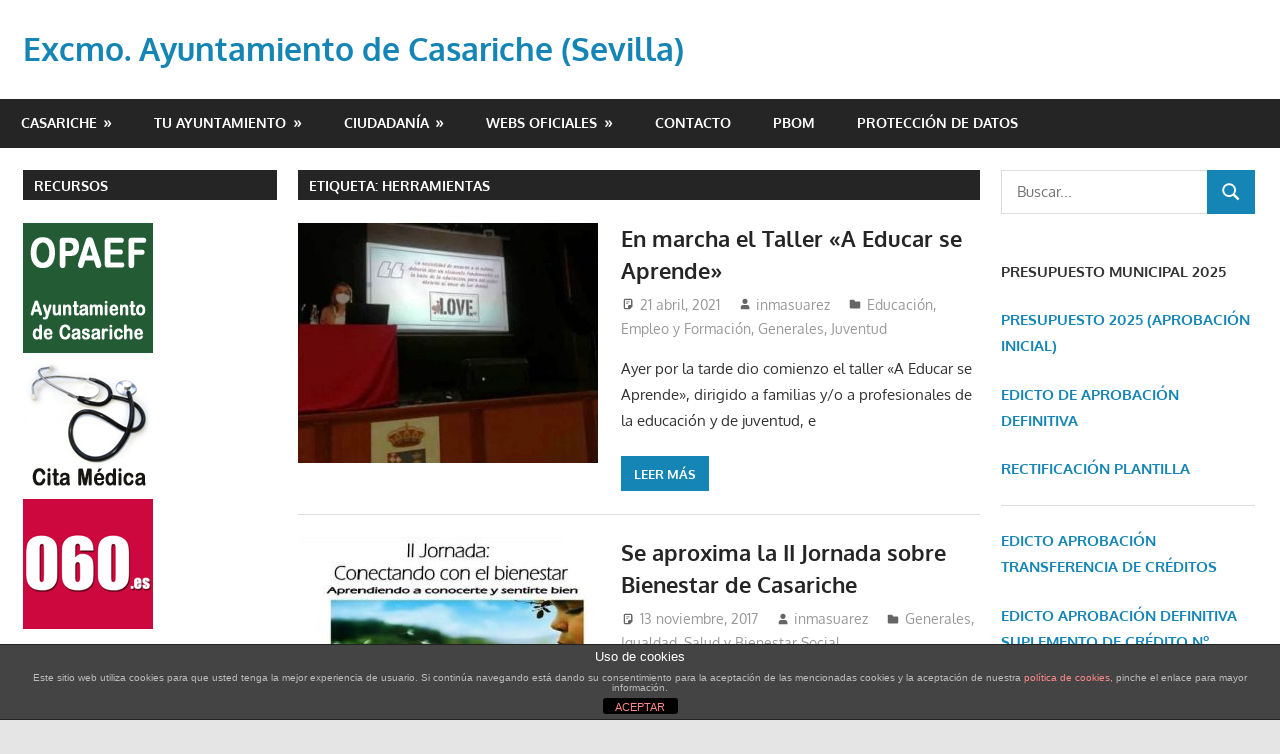

--- FILE ---
content_type: text/html; charset=UTF-8
request_url: https://www.casariche.es/?tag=herramientas
body_size: 17312
content:
<!DOCTYPE html>
<html lang="es">

<head>
<meta charset="UTF-8">
<meta name="viewport" content="width=device-width, initial-scale=1">
<link rel="profile" href="http://gmpg.org/xfn/11">
<link rel="pingback" href="https://www.casariche.es/xmlrpc.php">

<title>herramientas &#8211; Excmo. Ayuntamiento de Casariche (Sevilla)</title>
<meta name='robots' content='max-image-preview:large' />
<link rel='dns-prefetch' href='//static.addtoany.com' />
<link rel='dns-prefetch' href='//challenges.cloudflare.com' />
<link rel="alternate" type="application/rss+xml" title="Excmo. Ayuntamiento de Casariche (Sevilla) &raquo; Feed" href="https://www.casariche.es/?feed=rss2" />
<link rel="alternate" type="application/rss+xml" title="Excmo. Ayuntamiento de Casariche (Sevilla) &raquo; Etiqueta herramientas del feed" href="https://www.casariche.es/?feed=rss2&#038;tag=herramientas" />
<style id='wp-img-auto-sizes-contain-inline-css' type='text/css'>
img:is([sizes=auto i],[sizes^="auto," i]){contain-intrinsic-size:3000px 1500px}
/*# sourceURL=wp-img-auto-sizes-contain-inline-css */
</style>

<link rel='stylesheet' id='gambit-theme-fonts-css' href='https://www.casariche.es/wp-content/fonts/7f96c7fb99f179a7c79d884dae53f5bc.css?ver=20201110' type='text/css' media='all' />
<style id='wp-emoji-styles-inline-css' type='text/css'>

	img.wp-smiley, img.emoji {
		display: inline !important;
		border: none !important;
		box-shadow: none !important;
		height: 1em !important;
		width: 1em !important;
		margin: 0 0.07em !important;
		vertical-align: -0.1em !important;
		background: none !important;
		padding: 0 !important;
	}
/*# sourceURL=wp-emoji-styles-inline-css */
</style>
<link rel='stylesheet' id='wp-block-library-css' href='https://www.casariche.es/wp-includes/css/dist/block-library/style.min.css?ver=6.9' type='text/css' media='all' />
<style id='global-styles-inline-css' type='text/css'>
:root{--wp--preset--aspect-ratio--square: 1;--wp--preset--aspect-ratio--4-3: 4/3;--wp--preset--aspect-ratio--3-4: 3/4;--wp--preset--aspect-ratio--3-2: 3/2;--wp--preset--aspect-ratio--2-3: 2/3;--wp--preset--aspect-ratio--16-9: 16/9;--wp--preset--aspect-ratio--9-16: 9/16;--wp--preset--color--black: #000000;--wp--preset--color--cyan-bluish-gray: #abb8c3;--wp--preset--color--white: #ffffff;--wp--preset--color--pale-pink: #f78da7;--wp--preset--color--vivid-red: #cf2e2e;--wp--preset--color--luminous-vivid-orange: #ff6900;--wp--preset--color--luminous-vivid-amber: #fcb900;--wp--preset--color--light-green-cyan: #7bdcb5;--wp--preset--color--vivid-green-cyan: #00d084;--wp--preset--color--pale-cyan-blue: #8ed1fc;--wp--preset--color--vivid-cyan-blue: #0693e3;--wp--preset--color--vivid-purple: #9b51e0;--wp--preset--color--primary: #1585b5;--wp--preset--color--secondary: #006c9c;--wp--preset--color--tertiary: #005282;--wp--preset--color--accent: #b52315;--wp--preset--color--highlight: #15b545;--wp--preset--color--light-gray: #e5e5e5;--wp--preset--color--gray: #999999;--wp--preset--color--dark-gray: #252525;--wp--preset--gradient--vivid-cyan-blue-to-vivid-purple: linear-gradient(135deg,rgb(6,147,227) 0%,rgb(155,81,224) 100%);--wp--preset--gradient--light-green-cyan-to-vivid-green-cyan: linear-gradient(135deg,rgb(122,220,180) 0%,rgb(0,208,130) 100%);--wp--preset--gradient--luminous-vivid-amber-to-luminous-vivid-orange: linear-gradient(135deg,rgb(252,185,0) 0%,rgb(255,105,0) 100%);--wp--preset--gradient--luminous-vivid-orange-to-vivid-red: linear-gradient(135deg,rgb(255,105,0) 0%,rgb(207,46,46) 100%);--wp--preset--gradient--very-light-gray-to-cyan-bluish-gray: linear-gradient(135deg,rgb(238,238,238) 0%,rgb(169,184,195) 100%);--wp--preset--gradient--cool-to-warm-spectrum: linear-gradient(135deg,rgb(74,234,220) 0%,rgb(151,120,209) 20%,rgb(207,42,186) 40%,rgb(238,44,130) 60%,rgb(251,105,98) 80%,rgb(254,248,76) 100%);--wp--preset--gradient--blush-light-purple: linear-gradient(135deg,rgb(255,206,236) 0%,rgb(152,150,240) 100%);--wp--preset--gradient--blush-bordeaux: linear-gradient(135deg,rgb(254,205,165) 0%,rgb(254,45,45) 50%,rgb(107,0,62) 100%);--wp--preset--gradient--luminous-dusk: linear-gradient(135deg,rgb(255,203,112) 0%,rgb(199,81,192) 50%,rgb(65,88,208) 100%);--wp--preset--gradient--pale-ocean: linear-gradient(135deg,rgb(255,245,203) 0%,rgb(182,227,212) 50%,rgb(51,167,181) 100%);--wp--preset--gradient--electric-grass: linear-gradient(135deg,rgb(202,248,128) 0%,rgb(113,206,126) 100%);--wp--preset--gradient--midnight: linear-gradient(135deg,rgb(2,3,129) 0%,rgb(40,116,252) 100%);--wp--preset--font-size--small: 13px;--wp--preset--font-size--medium: 20px;--wp--preset--font-size--large: 36px;--wp--preset--font-size--x-large: 42px;--wp--preset--spacing--20: 0.44rem;--wp--preset--spacing--30: 0.67rem;--wp--preset--spacing--40: 1rem;--wp--preset--spacing--50: 1.5rem;--wp--preset--spacing--60: 2.25rem;--wp--preset--spacing--70: 3.38rem;--wp--preset--spacing--80: 5.06rem;--wp--preset--shadow--natural: 6px 6px 9px rgba(0, 0, 0, 0.2);--wp--preset--shadow--deep: 12px 12px 50px rgba(0, 0, 0, 0.4);--wp--preset--shadow--sharp: 6px 6px 0px rgba(0, 0, 0, 0.2);--wp--preset--shadow--outlined: 6px 6px 0px -3px rgb(255, 255, 255), 6px 6px rgb(0, 0, 0);--wp--preset--shadow--crisp: 6px 6px 0px rgb(0, 0, 0);}:where(.is-layout-flex){gap: 0.5em;}:where(.is-layout-grid){gap: 0.5em;}body .is-layout-flex{display: flex;}.is-layout-flex{flex-wrap: wrap;align-items: center;}.is-layout-flex > :is(*, div){margin: 0;}body .is-layout-grid{display: grid;}.is-layout-grid > :is(*, div){margin: 0;}:where(.wp-block-columns.is-layout-flex){gap: 2em;}:where(.wp-block-columns.is-layout-grid){gap: 2em;}:where(.wp-block-post-template.is-layout-flex){gap: 1.25em;}:where(.wp-block-post-template.is-layout-grid){gap: 1.25em;}.has-black-color{color: var(--wp--preset--color--black) !important;}.has-cyan-bluish-gray-color{color: var(--wp--preset--color--cyan-bluish-gray) !important;}.has-white-color{color: var(--wp--preset--color--white) !important;}.has-pale-pink-color{color: var(--wp--preset--color--pale-pink) !important;}.has-vivid-red-color{color: var(--wp--preset--color--vivid-red) !important;}.has-luminous-vivid-orange-color{color: var(--wp--preset--color--luminous-vivid-orange) !important;}.has-luminous-vivid-amber-color{color: var(--wp--preset--color--luminous-vivid-amber) !important;}.has-light-green-cyan-color{color: var(--wp--preset--color--light-green-cyan) !important;}.has-vivid-green-cyan-color{color: var(--wp--preset--color--vivid-green-cyan) !important;}.has-pale-cyan-blue-color{color: var(--wp--preset--color--pale-cyan-blue) !important;}.has-vivid-cyan-blue-color{color: var(--wp--preset--color--vivid-cyan-blue) !important;}.has-vivid-purple-color{color: var(--wp--preset--color--vivid-purple) !important;}.has-black-background-color{background-color: var(--wp--preset--color--black) !important;}.has-cyan-bluish-gray-background-color{background-color: var(--wp--preset--color--cyan-bluish-gray) !important;}.has-white-background-color{background-color: var(--wp--preset--color--white) !important;}.has-pale-pink-background-color{background-color: var(--wp--preset--color--pale-pink) !important;}.has-vivid-red-background-color{background-color: var(--wp--preset--color--vivid-red) !important;}.has-luminous-vivid-orange-background-color{background-color: var(--wp--preset--color--luminous-vivid-orange) !important;}.has-luminous-vivid-amber-background-color{background-color: var(--wp--preset--color--luminous-vivid-amber) !important;}.has-light-green-cyan-background-color{background-color: var(--wp--preset--color--light-green-cyan) !important;}.has-vivid-green-cyan-background-color{background-color: var(--wp--preset--color--vivid-green-cyan) !important;}.has-pale-cyan-blue-background-color{background-color: var(--wp--preset--color--pale-cyan-blue) !important;}.has-vivid-cyan-blue-background-color{background-color: var(--wp--preset--color--vivid-cyan-blue) !important;}.has-vivid-purple-background-color{background-color: var(--wp--preset--color--vivid-purple) !important;}.has-black-border-color{border-color: var(--wp--preset--color--black) !important;}.has-cyan-bluish-gray-border-color{border-color: var(--wp--preset--color--cyan-bluish-gray) !important;}.has-white-border-color{border-color: var(--wp--preset--color--white) !important;}.has-pale-pink-border-color{border-color: var(--wp--preset--color--pale-pink) !important;}.has-vivid-red-border-color{border-color: var(--wp--preset--color--vivid-red) !important;}.has-luminous-vivid-orange-border-color{border-color: var(--wp--preset--color--luminous-vivid-orange) !important;}.has-luminous-vivid-amber-border-color{border-color: var(--wp--preset--color--luminous-vivid-amber) !important;}.has-light-green-cyan-border-color{border-color: var(--wp--preset--color--light-green-cyan) !important;}.has-vivid-green-cyan-border-color{border-color: var(--wp--preset--color--vivid-green-cyan) !important;}.has-pale-cyan-blue-border-color{border-color: var(--wp--preset--color--pale-cyan-blue) !important;}.has-vivid-cyan-blue-border-color{border-color: var(--wp--preset--color--vivid-cyan-blue) !important;}.has-vivid-purple-border-color{border-color: var(--wp--preset--color--vivid-purple) !important;}.has-vivid-cyan-blue-to-vivid-purple-gradient-background{background: var(--wp--preset--gradient--vivid-cyan-blue-to-vivid-purple) !important;}.has-light-green-cyan-to-vivid-green-cyan-gradient-background{background: var(--wp--preset--gradient--light-green-cyan-to-vivid-green-cyan) !important;}.has-luminous-vivid-amber-to-luminous-vivid-orange-gradient-background{background: var(--wp--preset--gradient--luminous-vivid-amber-to-luminous-vivid-orange) !important;}.has-luminous-vivid-orange-to-vivid-red-gradient-background{background: var(--wp--preset--gradient--luminous-vivid-orange-to-vivid-red) !important;}.has-very-light-gray-to-cyan-bluish-gray-gradient-background{background: var(--wp--preset--gradient--very-light-gray-to-cyan-bluish-gray) !important;}.has-cool-to-warm-spectrum-gradient-background{background: var(--wp--preset--gradient--cool-to-warm-spectrum) !important;}.has-blush-light-purple-gradient-background{background: var(--wp--preset--gradient--blush-light-purple) !important;}.has-blush-bordeaux-gradient-background{background: var(--wp--preset--gradient--blush-bordeaux) !important;}.has-luminous-dusk-gradient-background{background: var(--wp--preset--gradient--luminous-dusk) !important;}.has-pale-ocean-gradient-background{background: var(--wp--preset--gradient--pale-ocean) !important;}.has-electric-grass-gradient-background{background: var(--wp--preset--gradient--electric-grass) !important;}.has-midnight-gradient-background{background: var(--wp--preset--gradient--midnight) !important;}.has-small-font-size{font-size: var(--wp--preset--font-size--small) !important;}.has-medium-font-size{font-size: var(--wp--preset--font-size--medium) !important;}.has-large-font-size{font-size: var(--wp--preset--font-size--large) !important;}.has-x-large-font-size{font-size: var(--wp--preset--font-size--x-large) !important;}
/*# sourceURL=global-styles-inline-css */
</style>

<style id='classic-theme-styles-inline-css' type='text/css'>
/*! This file is auto-generated */
.wp-block-button__link{color:#fff;background-color:#32373c;border-radius:9999px;box-shadow:none;text-decoration:none;padding:calc(.667em + 2px) calc(1.333em + 2px);font-size:1.125em}.wp-block-file__button{background:#32373c;color:#fff;text-decoration:none}
/*# sourceURL=/wp-includes/css/classic-themes.min.css */
</style>
<link rel='stylesheet' id='aptf-bxslider-css' href='https://www.casariche.es/wp-content/plugins/accesspress-twitter-feed/css/jquery.bxslider.css?ver=1.6.9' type='text/css' media='all' />
<link rel='stylesheet' id='aptf-front-css-css' href='https://www.casariche.es/wp-content/plugins/accesspress-twitter-feed/css/frontend.css?ver=1.6.9' type='text/css' media='all' />
<link rel='stylesheet' id='aptf-font-css-css' href='https://www.casariche.es/wp-content/plugins/accesspress-twitter-feed/css/fonts.css?ver=1.6.9' type='text/css' media='all' />
<link rel='stylesheet' id='front-estilos-css' href='https://www.casariche.es/wp-content/plugins/asesor-cookies-para-la-ley-en-espana/html/front/estilos.css?ver=6.9' type='text/css' media='all' />
<link rel='stylesheet' id='dnd-upload-cf7-css' href='https://www.casariche.es/wp-content/plugins/drag-and-drop-multiple-file-upload-contact-form-7/assets/css/dnd-upload-cf7.css?ver=1.3.9.3' type='text/css' media='all' />
<link rel='stylesheet' id='contact-form-7-css' href='https://www.casariche.es/wp-content/plugins/contact-form-7/includes/css/styles.css?ver=6.1.4' type='text/css' media='all' />
<style id='contact-form-7-inline-css' type='text/css'>
.wpcf7 .wpcf7-recaptcha iframe {margin-bottom: 0;}.wpcf7 .wpcf7-recaptcha[data-align="center"] > div {margin: 0 auto;}.wpcf7 .wpcf7-recaptcha[data-align="right"] > div {margin: 0 0 0 auto;}
/*# sourceURL=contact-form-7-inline-css */
</style>
<link rel='stylesheet' id='wp-polls-css' href='https://www.casariche.es/wp-content/plugins/wp-polls/polls-css.css?ver=2.77.3' type='text/css' media='all' />
<style id='wp-polls-inline-css' type='text/css'>
.wp-polls .pollbar {
	margin: 1px;
	font-size: 6px;
	line-height: 8px;
	height: 8px;
	background-image: url('https://www.casariche.es/wp-content/plugins/wp-polls/images/default/pollbg.gif');
	border: 1px solid #c8c8c8;
}

/*# sourceURL=wp-polls-inline-css */
</style>
<link rel='stylesheet' id='gambit-stylesheet-css' href='https://www.casariche.es/wp-content/themes/gambit/style.css?ver=2.1.2' type='text/css' media='all' />
<style id='gambit-stylesheet-inline-css' type='text/css'>
.site-description { position: absolute; clip: rect(1px, 1px, 1px, 1px); width: 1px; height: 1px; overflow: hidden; }
/*# sourceURL=gambit-stylesheet-inline-css */
</style>
<link rel='stylesheet' id='gambit-safari-flexbox-fixes-css' href='https://www.casariche.es/wp-content/themes/gambit/assets/css/safari-flexbox-fixes.css?ver=20210115' type='text/css' media='all' />
<link rel='stylesheet' id='addtoany-css' href='https://www.casariche.es/wp-content/plugins/add-to-any/addtoany.min.css?ver=1.16' type='text/css' media='all' />
<link rel='stylesheet' id='modulobox-css' href='https://www.casariche.es/wp-content/plugins/modulobox-lite/public/assets/css/modulobox.min.css?ver=1.7.0' type='text/css' media='all' />
<script type="text/javascript" src="https://www.casariche.es/wp-includes/js/jquery/jquery.min.js?ver=3.7.1" id="jquery-core-js"></script>
<script type="text/javascript" src="https://www.casariche.es/wp-includes/js/jquery/jquery-migrate.min.js?ver=3.4.1" id="jquery-migrate-js"></script>
<script type="text/javascript" src="https://www.casariche.es/wp-content/plugins/accesspress-twitter-feed/js/jquery.bxslider.min.js?ver=1.6.9" id="aptf-bxslider-js"></script>
<script type="text/javascript" src="https://www.casariche.es/wp-content/plugins/accesspress-twitter-feed/js/frontend.js?ver=1.6.9" id="aptf-front-js-js"></script>
<script type="text/javascript" id="addtoany-core-js-before">
/* <![CDATA[ */
window.a2a_config=window.a2a_config||{};a2a_config.callbacks=[];a2a_config.overlays=[];a2a_config.templates={};a2a_localize = {
	Share: "Compartir",
	Save: "Guardar",
	Subscribe: "Suscribir",
	Email: "Correo electrónico",
	Bookmark: "Marcador",
	ShowAll: "Mostrar todo",
	ShowLess: "Mostrar menos",
	FindServices: "Encontrar servicio(s)",
	FindAnyServiceToAddTo: "Encuentra al instante cualquier servicio para añadir a",
	PoweredBy: "Funciona con",
	ShareViaEmail: "Compartir por correo electrónico",
	SubscribeViaEmail: "Suscribirse a través de correo electrónico",
	BookmarkInYourBrowser: "Añadir a marcadores de tu navegador",
	BookmarkInstructions: "Presiona «Ctrl+D» o «\u2318+D» para añadir esta página a marcadores",
	AddToYourFavorites: "Añadir a tus favoritos",
	SendFromWebOrProgram: "Enviar desde cualquier dirección o programa de correo electrónico ",
	EmailProgram: "Programa de correo electrónico",
	More: "Más&#8230;",
	ThanksForSharing: "¡Gracias por compartir!",
	ThanksForFollowing: "¡Gracias por seguirnos!"
};


//# sourceURL=addtoany-core-js-before
/* ]]> */
</script>
<script type="text/javascript" defer src="https://static.addtoany.com/menu/page.js" id="addtoany-core-js"></script>
<script type="text/javascript" defer src="https://www.casariche.es/wp-content/plugins/add-to-any/addtoany.min.js?ver=1.1" id="addtoany-jquery-js"></script>
<script type="text/javascript" id="front-principal-js-extra">
/* <![CDATA[ */
var cdp_cookies_info = {"url_plugin":"https://www.casariche.es/wp-content/plugins/asesor-cookies-para-la-ley-en-espana/plugin.php","url_admin_ajax":"https://www.casariche.es/wp-admin/admin-ajax.php"};
//# sourceURL=front-principal-js-extra
/* ]]> */
</script>
<script type="text/javascript" src="https://www.casariche.es/wp-content/plugins/asesor-cookies-para-la-ley-en-espana/html/front/principal.js?ver=6.9" id="front-principal-js"></script>
<script type="text/javascript" src="https://www.casariche.es/wp-content/themes/gambit/assets/js/svgxuse.min.js?ver=1.2.6" id="svgxuse-js"></script>
<link rel="https://api.w.org/" href="https://www.casariche.es/index.php?rest_route=/" /><link rel="alternate" title="JSON" type="application/json" href="https://www.casariche.es/index.php?rest_route=/wp/v2/tags/1431" /><link rel="EditURI" type="application/rsd+xml" title="RSD" href="https://www.casariche.es/xmlrpc.php?rsd" />
<meta name="generator" content="WordPress 6.9" />
</head>

<body class="archive tag tag-herramientas tag-1431 wp-embed-responsive wp-theme-gambit content-center">

	
	<div id="page" class="hfeed site">

		<a class="skip-link screen-reader-text" href="#content">Saltar al contenido</a>

				
		<header id="masthead" class="site-header clearfix" role="banner">

			<div class="header-main container clearfix">

				<div id="logo" class="site-branding clearfix">

										
			<p class="site-title"><a href="https://www.casariche.es/" rel="home">Excmo. Ayuntamiento de Casariche (Sevilla)</a></p>

								
			<p class="site-description">Web oficial del Ayuntamiento de Casariche (Sevilla)</p>

			
				</div><!-- .site-branding -->

				<div class="header-widgets clearfix">

					
				</div><!-- .header-widgets -->

			</div><!-- .header-main -->

			

	<div id="main-navigation-wrap" class="primary-navigation-wrap">

		<button class="primary-menu-toggle menu-toggle" aria-controls="primary-menu" aria-expanded="false" >
			<svg class="icon icon-menu" aria-hidden="true" role="img"> <use xlink:href="https://www.casariche.es/wp-content/themes/gambit/assets/icons/genericons-neue.svg#menu"></use> </svg><svg class="icon icon-close" aria-hidden="true" role="img"> <use xlink:href="https://www.casariche.es/wp-content/themes/gambit/assets/icons/genericons-neue.svg#close"></use> </svg>			<span class="menu-toggle-text">Navegación</span>
		</button>

		<div class="primary-navigation">

			<nav id="site-navigation" class="main-navigation" role="navigation"  aria-label="Menú principal">

				<ul id="primary-menu" class="menu"><li id="menu-item-200" class="menu-item menu-item-type-custom menu-item-object-custom menu-item-has-children menu-item-200"><a href="#">Casariche</a>
<ul class="sub-menu">
	<li id="menu-item-446" class="menu-item menu-item-type-custom menu-item-object-custom menu-item-has-children menu-item-446"><a href="#">Ventippo</a>
	<ul class="sub-menu">
		<li id="menu-item-332" class="menu-item menu-item-type-post_type menu-item-object-page menu-item-332"><a href="https://www.casariche.es/?page_id=328">Primeras referencias</a></li>
		<li id="menu-item-341" class="menu-item menu-item-type-post_type menu-item-object-page menu-item-341"><a href="https://www.casariche.es/?page_id=333">Topónimo</a></li>
		<li id="menu-item-340" class="menu-item menu-item-type-post_type menu-item-object-page menu-item-340"><a href="https://www.casariche.es/?page_id=335">Restos arqueológicos</a></li>
		<li id="menu-item-339" class="menu-item menu-item-type-post_type menu-item-object-page menu-item-339"><a href="https://www.casariche.es/?page_id=337">La Atalaya</a></li>
	</ul>
</li>
	<li id="menu-item-465" class="menu-item menu-item-type-custom menu-item-object-custom menu-item-has-children menu-item-465"><a href="#">Pasado Romano</a>
	<ul class="sub-menu">
		<li id="menu-item-467" class="menu-item menu-item-type-post_type menu-item-object-page menu-item-467"><a href="https://www.casariche.es/?page_id=454">Oningi</a></li>
		<li id="menu-item-466" class="menu-item menu-item-type-post_type menu-item-object-page menu-item-466"><a href="https://www.casariche.es/?page_id=461">El Alcaparral</a></li>
		<li id="menu-item-471" class="menu-item menu-item-type-post_type menu-item-object-page menu-item-471"><a href="https://www.casariche.es/?page_id=469">Mosaico Juicio de Paris</a></li>
		<li id="menu-item-477" class="menu-item menu-item-type-post_type menu-item-object-page menu-item-477"><a href="https://www.casariche.es/?page_id=473">Otros yacimientos</a></li>
	</ul>
</li>
	<li id="menu-item-447" class="menu-item menu-item-type-custom menu-item-object-custom menu-item-has-children menu-item-447"><a href="#">Actualidad</a>
	<ul class="sub-menu">
		<li id="menu-item-483" class="menu-item menu-item-type-post_type menu-item-object-page menu-item-483"><a href="https://www.casariche.es/?page_id=481">Datos básicos</a></li>
		<li id="menu-item-453" class="menu-item menu-item-type-post_type menu-item-object-page menu-item-453"><a href="https://www.casariche.es/?page_id=450">Semana Santa</a></li>
		<li id="menu-item-480" class="menu-item menu-item-type-post_type menu-item-object-page menu-item-480"><a href="https://www.casariche.es/?page_id=478">Fiestas</a></li>
	</ul>
</li>
	<li id="menu-item-7483" class="menu-item menu-item-type-post_type menu-item-object-page menu-item-7483"><a href="https://www.casariche.es/?page_id=7475">Callejero de Casariche</a></li>
</ul>
</li>
<li id="menu-item-199" class="menu-item menu-item-type-custom menu-item-object-custom menu-item-has-children menu-item-199"><a href="#">Tu Ayuntamiento</a>
<ul class="sub-menu">
	<li id="menu-item-109" class="menu-item menu-item-type-post_type menu-item-object-page menu-item-109"><a href="https://www.casariche.es/?page_id=99">Delegaciones Municipales</a></li>
	<li id="menu-item-110" class="menu-item menu-item-type-post_type menu-item-object-page menu-item-110"><a href="https://www.casariche.es/?page_id=97">Escudo</a></li>
</ul>
</li>
<li id="menu-item-889" class="menu-item menu-item-type-custom menu-item-object-custom menu-item-has-children menu-item-889"><a href="#">Ciudadanía</a>
<ul class="sub-menu">
	<li id="menu-item-695" class="menu-item menu-item-type-custom menu-item-object-custom menu-item-695"><a href="http://www.casariche.es/?page_id=677">Asociaciones</a></li>
</ul>
</li>
<li id="menu-item-201" class="menu-item menu-item-type-custom menu-item-object-custom menu-item-has-children menu-item-201"><a href="#">Webs Oficiales</a>
<ul class="sub-menu">
	<li id="menu-item-122" class="menu-item menu-item-type-custom menu-item-object-custom menu-item-122"><a href="http://procasariche.casariche.es" title="target=»_blank»">ProCasariche</a></li>
	<li id="menu-item-123" class="menu-item menu-item-type-custom menu-item-object-custom menu-item-123"><a href="http://www.mosaicoscasariche.es" title="target=»_blank»">Mosaicos Casariche</a></li>
</ul>
</li>
<li id="menu-item-52" class="menu-item menu-item-type-post_type menu-item-object-page menu-item-52"><a href="https://www.casariche.es/?page_id=49">Contacto</a></li>
<li id="menu-item-63981" class="menu-item menu-item-type-post_type menu-item-object-page menu-item-63981"><a href="https://www.casariche.es/?page_id=63413">PBOM</a></li>
<li id="menu-item-67909" class="menu-item menu-item-type-custom menu-item-object-custom menu-item-67909"><a href="http://www.casariche.es/?page_id=58855">Protección de Datos</a></li>
</ul>			</nav><!-- #site-navigation -->

		</div><!-- .primary-navigation -->

	</div>



		</header><!-- #masthead -->

		
		<div id="content-wrap" class="site-content-wrap clearfix">

			
			
			<div id="content" class="site-content container clearfix">

	<section id="primary" class="content-area">
		<main id="main" class="site-main" role="main">

		
			<header class="page-header">
				<h1 class="archive-title">Etiqueta: <span>herramientas</span></h1>			</header><!-- .page-header -->

			
			
<article id="post-36953" class="small-archive-post clearfix post-36953 post type-post status-publish format-standard has-post-thumbnail hentry category-educacion category-sin-categoria category-juventud tag-aprende tag-convive tag-educar tag-herramientas tag-taller tag-vive">

	
			<a href="https://www.casariche.es/?p=36953" rel="bookmark">
				<img width="300" height="240" src="https://www.casariche.es/wp-content/uploads/2021/04/TALLER-A-EDUCAR-SE-APRENDE-1-DIA-2-300x240.jpg" class="attachment-gambit-thumbnail-archive size-gambit-thumbnail-archive wp-post-image" alt="" decoding="async" fetchpriority="high" />			</a>

			
	<header class="entry-header">

		<h2 class="entry-title"><a href="https://www.casariche.es/?p=36953" rel="bookmark">En marcha el Taller «A Educar se Aprende»</a></h2>
		<div class="entry-meta"><span class="meta-date"><svg class="icon icon-standard" aria-hidden="true" role="img"> <use xlink:href="https://www.casariche.es/wp-content/themes/gambit/assets/icons/genericons-neue.svg#standard"></use> </svg><a href="https://www.casariche.es/?p=36953" title="13:23" rel="bookmark"><time class="entry-date published updated" datetime="2021-04-21T13:23:22+02:00">21 abril, 2021</time></a></span><span class="meta-author"> <svg class="icon icon-user" aria-hidden="true" role="img"> <use xlink:href="https://www.casariche.es/wp-content/themes/gambit/assets/icons/genericons-neue.svg#user"></use> </svg><span class="author vcard"><a class="url fn n" href="https://www.casariche.es/?author=2" title="Ver todas las entradas de inmasuarez" rel="author">inmasuarez</a></span></span><span class="meta-category"> <svg class="icon icon-category" aria-hidden="true" role="img"> <use xlink:href="https://www.casariche.es/wp-content/themes/gambit/assets/icons/genericons-neue.svg#category"></use> </svg><a href="https://www.casariche.es/?cat=9" rel="category">Educación, Empleo y Formación</a>, <a href="https://www.casariche.es/?cat=1" rel="category">Generales</a>, <a href="https://www.casariche.es/?cat=22" rel="category">Juventud</a></span></div>
	</header><!-- .entry-header -->

	<div class="entry-content clearfix">

		<p>Ayer por la tarde dio comienzo el taller «A Educar se Aprende», dirigido a familias y/o a profesionales de la educación y de juventud, e</p>

		<a href="https://www.casariche.es/?p=36953" class="more-link">Leer más</a>

		
	</div><!-- .entry-content -->

</article>

<article id="post-19212" class="small-archive-post clearfix post-19212 post type-post status-publish format-standard has-post-thumbnail hentry category-sin-categoria category-bienestar-social tag-bien tag-bienestar tag-herramientas tag-jornada tag-sentirse">

	
			<a href="https://www.casariche.es/?p=19212" rel="bookmark">
				<img width="300" height="163" src="https://www.casariche.es/wp-content/uploads/2017/11/iibien.jpg" class="attachment-gambit-thumbnail-archive size-gambit-thumbnail-archive wp-post-image" alt="" decoding="async" srcset="https://www.casariche.es/wp-content/uploads/2017/11/iibien.jpg 480w, https://www.casariche.es/wp-content/uploads/2017/11/iibien-300x163.jpg 300w" sizes="(max-width: 300px) 100vw, 300px" />			</a>

			
	<header class="entry-header">

		<h2 class="entry-title"><a href="https://www.casariche.es/?p=19212" rel="bookmark">Se aproxima la II Jornada sobre Bienestar de Casariche</a></h2>
		<div class="entry-meta"><span class="meta-date"><svg class="icon icon-standard" aria-hidden="true" role="img"> <use xlink:href="https://www.casariche.es/wp-content/themes/gambit/assets/icons/genericons-neue.svg#standard"></use> </svg><a href="https://www.casariche.es/?p=19212" title="15:15" rel="bookmark"><time class="entry-date published updated" datetime="2017-11-13T15:15:05+01:00">13 noviembre, 2017</time></a></span><span class="meta-author"> <svg class="icon icon-user" aria-hidden="true" role="img"> <use xlink:href="https://www.casariche.es/wp-content/themes/gambit/assets/icons/genericons-neue.svg#user"></use> </svg><span class="author vcard"><a class="url fn n" href="https://www.casariche.es/?author=2" title="Ver todas las entradas de inmasuarez" rel="author">inmasuarez</a></span></span><span class="meta-category"> <svg class="icon icon-category" aria-hidden="true" role="img"> <use xlink:href="https://www.casariche.es/wp-content/themes/gambit/assets/icons/genericons-neue.svg#category"></use> </svg><a href="https://www.casariche.es/?cat=1" rel="category">Generales</a>, <a href="https://www.casariche.es/?cat=6" rel="category">Igualdad, Salud y Bienestar Social</a></span></div>
	</header><!-- .entry-header -->

	<div class="entry-content clearfix">

		<p>El próximo 25 de Noviembre se celebra en nuestro municipio la «II Jornada sobre Bienestar: Conectando con el Bienestar».  Al igual que su primera edición,</p>

		<a href="https://www.casariche.es/?p=19212" class="more-link">Leer más</a>

		
	</div><!-- .entry-content -->

</article>

<article id="post-13409" class="small-archive-post clearfix post-13409 post type-post status-publish format-standard has-post-thumbnail hentry category-educacion category-sin-categoria tag-herramientas tag-negociacion">

	
			<a href="https://www.casariche.es/?p=13409" rel="bookmark">
				<img width="300" height="163" src="https://www.casariche.es/wp-content/uploads/2016/06/NEGOCIACION.jpg" class="attachment-gambit-thumbnail-archive size-gambit-thumbnail-archive wp-post-image" alt="" decoding="async" srcset="https://www.casariche.es/wp-content/uploads/2016/06/NEGOCIACION.jpg 480w, https://www.casariche.es/wp-content/uploads/2016/06/NEGOCIACION-300x163.jpg 300w" sizes="(max-width: 300px) 100vw, 300px" />			</a>

			
	<header class="entry-header">

		<h2 class="entry-title"><a href="https://www.casariche.es/?p=13409" rel="bookmark">Clausurado con éxito el curso «Herramientas para la Negociación»</a></h2>
		<div class="entry-meta"><span class="meta-date"><svg class="icon icon-standard" aria-hidden="true" role="img"> <use xlink:href="https://www.casariche.es/wp-content/themes/gambit/assets/icons/genericons-neue.svg#standard"></use> </svg><a href="https://www.casariche.es/?p=13409" title="12:37" rel="bookmark"><time class="entry-date published updated" datetime="2016-06-17T12:37:13+02:00">17 junio, 2016</time></a></span><span class="meta-author"> <svg class="icon icon-user" aria-hidden="true" role="img"> <use xlink:href="https://www.casariche.es/wp-content/themes/gambit/assets/icons/genericons-neue.svg#user"></use> </svg><span class="author vcard"><a class="url fn n" href="https://www.casariche.es/?author=2" title="Ver todas las entradas de inmasuarez" rel="author">inmasuarez</a></span></span><span class="meta-category"> <svg class="icon icon-category" aria-hidden="true" role="img"> <use xlink:href="https://www.casariche.es/wp-content/themes/gambit/assets/icons/genericons-neue.svg#category"></use> </svg><a href="https://www.casariche.es/?cat=9" rel="category">Educación, Empleo y Formación</a>, <a href="https://www.casariche.es/?cat=1" rel="category">Generales</a></span></div>
	</header><!-- .entry-header -->

	<div class="entry-content clearfix">

		<p>El pasado 8 de Junio concluyó el curso “Herramientas para la Negociación”, que se ha estado impartiendo en la Casa de la Juventud casaricheña los</p>

		<a href="https://www.casariche.es/?p=13409" class="more-link">Leer más</a>

		
	</div><!-- .entry-content -->

</article>

<article id="post-13115" class="small-archive-post clearfix post-13115 post type-post status-publish format-standard has-post-thumbnail hentry category-desarrollo category-educacion category-sin-categoria tag-herramientas tag-negociacion">

	
			<a href="https://www.casariche.es/?p=13115" rel="bookmark">
				<img width="300" height="163" src="https://www.casariche.es/wp-content/uploads/2016/05/negoc.bmp" class="attachment-gambit-thumbnail-archive size-gambit-thumbnail-archive wp-post-image" alt="" decoding="async" loading="lazy" />			</a>

			
	<header class="entry-header">

		<h2 class="entry-title"><a href="https://www.casariche.es/?p=13115" rel="bookmark">¿Quieres ser un/a negociador/a eficaz?</a></h2>
		<div class="entry-meta"><span class="meta-date"><svg class="icon icon-standard" aria-hidden="true" role="img"> <use xlink:href="https://www.casariche.es/wp-content/themes/gambit/assets/icons/genericons-neue.svg#standard"></use> </svg><a href="https://www.casariche.es/?p=13115" title="19:01" rel="bookmark"><time class="entry-date published updated" datetime="2016-05-10T19:01:11+02:00">10 mayo, 2016</time></a></span><span class="meta-author"> <svg class="icon icon-user" aria-hidden="true" role="img"> <use xlink:href="https://www.casariche.es/wp-content/themes/gambit/assets/icons/genericons-neue.svg#user"></use> </svg><span class="author vcard"><a class="url fn n" href="https://www.casariche.es/?author=2" title="Ver todas las entradas de inmasuarez" rel="author">inmasuarez</a></span></span><span class="meta-category"> <svg class="icon icon-category" aria-hidden="true" role="img"> <use xlink:href="https://www.casariche.es/wp-content/themes/gambit/assets/icons/genericons-neue.svg#category"></use> </svg><a href="https://www.casariche.es/?cat=4" rel="category">Desarrollo Local</a>, <a href="https://www.casariche.es/?cat=9" rel="category">Educación, Empleo y Formación</a>, <a href="https://www.casariche.es/?cat=1" rel="category">Generales</a></span></div>
	</header><!-- .entry-header -->

	<div class="entry-content clearfix">

		<p>La Casa de la Juventud casaricheña acogerá el curso «Herramientas para la Negociación» los días 1, 2, 3, 6, 7 y 8 de Junio, que</p>

		<a href="https://www.casariche.es/?p=13115" class="more-link">Leer más</a>

		
	</div><!-- .entry-content -->

</article>

		</main><!-- #main -->
	</section><!-- #primary -->

		<section id="secondary" class="main-sidebar widget-area clearfix" role="complementary">

		<aside id="custom_html-8" class="widget_text widget widget_custom_html clearfix"><div class="widget-header"><h3 class="widget-title">RECURSOS</h3></div><div class="textwidget custom-html-widget"><a href="http://www.opaef.es/opaef/opencms/site/web/principal/?mName=casariche"><img src="/wp-content/uploads/enlaces/opaef.gif" /></a>
<a href="https://ws003.juntadeandalucia.es/pls/intersas/servicios.tramite_enlinea_citamedico"><img src="/wp-content/uploads/enlaces/medico.gif" /></a>
<a href="http://www.060.es/"><img src="/wp-content/uploads/enlaces/060.gif" /></a>
<a href="https://www.citapreviadnie.es/citaPreviaDniExp/"><img src="/wp-content/uploads/enlaces/dni.gif" /></a>
<a href="http://www.sedecatastro.gob.es/"><img src="/wp-content/uploads/enlaces/catastro.gif" /></a>
<a href="http://www.cert.fnmt.es/index.php?cha=cit&sec=4&page=34&lang=es"><img src="/wp-content/uploads/enlaces/certificado.gif" /></a>
<a href="http://www.itvcita.es"><img src="/wp-content/uploads/enlaces/itv.gif" /></a></div></aside><aside id="archives-2" class="widget widget_archive clearfix"><div class="widget-header"><h3 class="widget-title">Histórico</h3></div>
			<ul>
					<li><a href='https://www.casariche.es/?m=202601'>enero 2026</a>&nbsp;(23)</li>
	<li><a href='https://www.casariche.es/?m=202512'>diciembre 2025</a>&nbsp;(99)</li>
	<li><a href='https://www.casariche.es/?m=202511'>noviembre 2025</a>&nbsp;(118)</li>
	<li><a href='https://www.casariche.es/?m=202510'>octubre 2025</a>&nbsp;(102)</li>
	<li><a href='https://www.casariche.es/?m=202509'>septiembre 2025</a>&nbsp;(67)</li>
	<li><a href='https://www.casariche.es/?m=202508'>agosto 2025</a>&nbsp;(29)</li>
	<li><a href='https://www.casariche.es/?m=202507'>julio 2025</a>&nbsp;(83)</li>
	<li><a href='https://www.casariche.es/?m=202506'>junio 2025</a>&nbsp;(117)</li>
	<li><a href='https://www.casariche.es/?m=202505'>mayo 2025</a>&nbsp;(106)</li>
	<li><a href='https://www.casariche.es/?m=202504'>abril 2025</a>&nbsp;(96)</li>
	<li><a href='https://www.casariche.es/?m=202503'>marzo 2025</a>&nbsp;(104)</li>
	<li><a href='https://www.casariche.es/?m=202502'>febrero 2025</a>&nbsp;(81)</li>
	<li><a href='https://www.casariche.es/?m=202501'>enero 2025</a>&nbsp;(75)</li>
	<li><a href='https://www.casariche.es/?m=202412'>diciembre 2024</a>&nbsp;(87)</li>
	<li><a href='https://www.casariche.es/?m=202411'>noviembre 2024</a>&nbsp;(111)</li>
	<li><a href='https://www.casariche.es/?m=202410'>octubre 2024</a>&nbsp;(113)</li>
	<li><a href='https://www.casariche.es/?m=202409'>septiembre 2024</a>&nbsp;(85)</li>
	<li><a href='https://www.casariche.es/?m=202408'>agosto 2024</a>&nbsp;(32)</li>
	<li><a href='https://www.casariche.es/?m=202407'>julio 2024</a>&nbsp;(89)</li>
	<li><a href='https://www.casariche.es/?m=202406'>junio 2024</a>&nbsp;(91)</li>
	<li><a href='https://www.casariche.es/?m=202405'>mayo 2024</a>&nbsp;(91)</li>
	<li><a href='https://www.casariche.es/?m=202404'>abril 2024</a>&nbsp;(91)</li>
	<li><a href='https://www.casariche.es/?m=202403'>marzo 2024</a>&nbsp;(83)</li>
	<li><a href='https://www.casariche.es/?m=202402'>febrero 2024</a>&nbsp;(84)</li>
	<li><a href='https://www.casariche.es/?m=202401'>enero 2024</a>&nbsp;(80)</li>
	<li><a href='https://www.casariche.es/?m=202312'>diciembre 2023</a>&nbsp;(89)</li>
	<li><a href='https://www.casariche.es/?m=202311'>noviembre 2023</a>&nbsp;(89)</li>
	<li><a href='https://www.casariche.es/?m=202310'>octubre 2023</a>&nbsp;(99)</li>
	<li><a href='https://www.casariche.es/?m=202309'>septiembre 2023</a>&nbsp;(72)</li>
	<li><a href='https://www.casariche.es/?m=202308'>agosto 2023</a>&nbsp;(42)</li>
	<li><a href='https://www.casariche.es/?m=202307'>julio 2023</a>&nbsp;(95)</li>
	<li><a href='https://www.casariche.es/?m=202306'>junio 2023</a>&nbsp;(80)</li>
	<li><a href='https://www.casariche.es/?m=202305'>mayo 2023</a>&nbsp;(67)</li>
	<li><a href='https://www.casariche.es/?m=202304'>abril 2023</a>&nbsp;(69)</li>
	<li><a href='https://www.casariche.es/?m=202303'>marzo 2023</a>&nbsp;(97)</li>
	<li><a href='https://www.casariche.es/?m=202302'>febrero 2023</a>&nbsp;(67)</li>
	<li><a href='https://www.casariche.es/?m=202301'>enero 2023</a>&nbsp;(53)</li>
	<li><a href='https://www.casariche.es/?m=202212'>diciembre 2022</a>&nbsp;(80)</li>
	<li><a href='https://www.casariche.es/?m=202211'>noviembre 2022</a>&nbsp;(70)</li>
	<li><a href='https://www.casariche.es/?m=202210'>octubre 2022</a>&nbsp;(87)</li>
	<li><a href='https://www.casariche.es/?m=202209'>septiembre 2022</a>&nbsp;(55)</li>
	<li><a href='https://www.casariche.es/?m=202208'>agosto 2022</a>&nbsp;(44)</li>
	<li><a href='https://www.casariche.es/?m=202207'>julio 2022</a>&nbsp;(92)</li>
	<li><a href='https://www.casariche.es/?m=202206'>junio 2022</a>&nbsp;(81)</li>
	<li><a href='https://www.casariche.es/?m=202205'>mayo 2022</a>&nbsp;(83)</li>
	<li><a href='https://www.casariche.es/?m=202204'>abril 2022</a>&nbsp;(73)</li>
	<li><a href='https://www.casariche.es/?m=202203'>marzo 2022</a>&nbsp;(92)</li>
	<li><a href='https://www.casariche.es/?m=202202'>febrero 2022</a>&nbsp;(77)</li>
	<li><a href='https://www.casariche.es/?m=202201'>enero 2022</a>&nbsp;(65)</li>
	<li><a href='https://www.casariche.es/?m=202112'>diciembre 2021</a>&nbsp;(79)</li>
	<li><a href='https://www.casariche.es/?m=202111'>noviembre 2021</a>&nbsp;(78)</li>
	<li><a href='https://www.casariche.es/?m=202110'>octubre 2021</a>&nbsp;(62)</li>
	<li><a href='https://www.casariche.es/?m=202109'>septiembre 2021</a>&nbsp;(71)</li>
	<li><a href='https://www.casariche.es/?m=202108'>agosto 2021</a>&nbsp;(52)</li>
	<li><a href='https://www.casariche.es/?m=202107'>julio 2021</a>&nbsp;(99)</li>
	<li><a href='https://www.casariche.es/?m=202106'>junio 2021</a>&nbsp;(98)</li>
	<li><a href='https://www.casariche.es/?m=202105'>mayo 2021</a>&nbsp;(83)</li>
	<li><a href='https://www.casariche.es/?m=202104'>abril 2021</a>&nbsp;(79)</li>
	<li><a href='https://www.casariche.es/?m=202103'>marzo 2021</a>&nbsp;(74)</li>
	<li><a href='https://www.casariche.es/?m=202102'>febrero 2021</a>&nbsp;(52)</li>
	<li><a href='https://www.casariche.es/?m=202101'>enero 2021</a>&nbsp;(49)</li>
	<li><a href='https://www.casariche.es/?m=202012'>diciembre 2020</a>&nbsp;(68)</li>
	<li><a href='https://www.casariche.es/?m=202011'>noviembre 2020</a>&nbsp;(76)</li>
	<li><a href='https://www.casariche.es/?m=202010'>octubre 2020</a>&nbsp;(76)</li>
	<li><a href='https://www.casariche.es/?m=202009'>septiembre 2020</a>&nbsp;(78)</li>
	<li><a href='https://www.casariche.es/?m=202008'>agosto 2020</a>&nbsp;(44)</li>
	<li><a href='https://www.casariche.es/?m=202007'>julio 2020</a>&nbsp;(49)</li>
	<li><a href='https://www.casariche.es/?m=202006'>junio 2020</a>&nbsp;(44)</li>
	<li><a href='https://www.casariche.es/?m=202005'>mayo 2020</a>&nbsp;(38)</li>
	<li><a href='https://www.casariche.es/?m=202004'>abril 2020</a>&nbsp;(58)</li>
	<li><a href='https://www.casariche.es/?m=202003'>marzo 2020</a>&nbsp;(83)</li>
	<li><a href='https://www.casariche.es/?m=202002'>febrero 2020</a>&nbsp;(49)</li>
	<li><a href='https://www.casariche.es/?m=202001'>enero 2020</a>&nbsp;(43)</li>
	<li><a href='https://www.casariche.es/?m=201912'>diciembre 2019</a>&nbsp;(65)</li>
	<li><a href='https://www.casariche.es/?m=201911'>noviembre 2019</a>&nbsp;(59)</li>
	<li><a href='https://www.casariche.es/?m=201910'>octubre 2019</a>&nbsp;(55)</li>
	<li><a href='https://www.casariche.es/?m=201909'>septiembre 2019</a>&nbsp;(41)</li>
	<li><a href='https://www.casariche.es/?m=201908'>agosto 2019</a>&nbsp;(26)</li>
	<li><a href='https://www.casariche.es/?m=201907'>julio 2019</a>&nbsp;(44)</li>
	<li><a href='https://www.casariche.es/?m=201906'>junio 2019</a>&nbsp;(58)</li>
	<li><a href='https://www.casariche.es/?m=201905'>mayo 2019</a>&nbsp;(50)</li>
	<li><a href='https://www.casariche.es/?m=201904'>abril 2019</a>&nbsp;(47)</li>
	<li><a href='https://www.casariche.es/?m=201903'>marzo 2019</a>&nbsp;(36)</li>
	<li><a href='https://www.casariche.es/?m=201902'>febrero 2019</a>&nbsp;(41)</li>
	<li><a href='https://www.casariche.es/?m=201901'>enero 2019</a>&nbsp;(31)</li>
	<li><a href='https://www.casariche.es/?m=201812'>diciembre 2018</a>&nbsp;(33)</li>
	<li><a href='https://www.casariche.es/?m=201811'>noviembre 2018</a>&nbsp;(58)</li>
	<li><a href='https://www.casariche.es/?m=201810'>octubre 2018</a>&nbsp;(44)</li>
	<li><a href='https://www.casariche.es/?m=201809'>septiembre 2018</a>&nbsp;(28)</li>
	<li><a href='https://www.casariche.es/?m=201808'>agosto 2018</a>&nbsp;(7)</li>
	<li><a href='https://www.casariche.es/?m=201807'>julio 2018</a>&nbsp;(34)</li>
	<li><a href='https://www.casariche.es/?m=201806'>junio 2018</a>&nbsp;(49)</li>
	<li><a href='https://www.casariche.es/?m=201805'>mayo 2018</a>&nbsp;(47)</li>
	<li><a href='https://www.casariche.es/?m=201804'>abril 2018</a>&nbsp;(43)</li>
	<li><a href='https://www.casariche.es/?m=201803'>marzo 2018</a>&nbsp;(36)</li>
	<li><a href='https://www.casariche.es/?m=201802'>febrero 2018</a>&nbsp;(24)</li>
	<li><a href='https://www.casariche.es/?m=201801'>enero 2018</a>&nbsp;(33)</li>
	<li><a href='https://www.casariche.es/?m=201712'>diciembre 2017</a>&nbsp;(40)</li>
	<li><a href='https://www.casariche.es/?m=201711'>noviembre 2017</a>&nbsp;(47)</li>
	<li><a href='https://www.casariche.es/?m=201710'>octubre 2017</a>&nbsp;(47)</li>
	<li><a href='https://www.casariche.es/?m=201709'>septiembre 2017</a>&nbsp;(24)</li>
	<li><a href='https://www.casariche.es/?m=201708'>agosto 2017</a>&nbsp;(18)</li>
	<li><a href='https://www.casariche.es/?m=201707'>julio 2017</a>&nbsp;(50)</li>
	<li><a href='https://www.casariche.es/?m=201706'>junio 2017</a>&nbsp;(56)</li>
	<li><a href='https://www.casariche.es/?m=201705'>mayo 2017</a>&nbsp;(40)</li>
	<li><a href='https://www.casariche.es/?m=201704'>abril 2017</a>&nbsp;(41)</li>
	<li><a href='https://www.casariche.es/?m=201703'>marzo 2017</a>&nbsp;(55)</li>
	<li><a href='https://www.casariche.es/?m=201702'>febrero 2017</a>&nbsp;(29)</li>
	<li><a href='https://www.casariche.es/?m=201701'>enero 2017</a>&nbsp;(23)</li>
	<li><a href='https://www.casariche.es/?m=201612'>diciembre 2016</a>&nbsp;(40)</li>
	<li><a href='https://www.casariche.es/?m=201611'>noviembre 2016</a>&nbsp;(49)</li>
	<li><a href='https://www.casariche.es/?m=201610'>octubre 2016</a>&nbsp;(46)</li>
	<li><a href='https://www.casariche.es/?m=201609'>septiembre 2016</a>&nbsp;(30)</li>
	<li><a href='https://www.casariche.es/?m=201608'>agosto 2016</a>&nbsp;(8)</li>
	<li><a href='https://www.casariche.es/?m=201607'>julio 2016</a>&nbsp;(36)</li>
	<li><a href='https://www.casariche.es/?m=201606'>junio 2016</a>&nbsp;(32)</li>
	<li><a href='https://www.casariche.es/?m=201605'>mayo 2016</a>&nbsp;(36)</li>
	<li><a href='https://www.casariche.es/?m=201604'>abril 2016</a>&nbsp;(37)</li>
	<li><a href='https://www.casariche.es/?m=201603'>marzo 2016</a>&nbsp;(33)</li>
	<li><a href='https://www.casariche.es/?m=201602'>febrero 2016</a>&nbsp;(42)</li>
	<li><a href='https://www.casariche.es/?m=201601'>enero 2016</a>&nbsp;(23)</li>
	<li><a href='https://www.casariche.es/?m=201512'>diciembre 2015</a>&nbsp;(42)</li>
	<li><a href='https://www.casariche.es/?m=201511'>noviembre 2015</a>&nbsp;(45)</li>
	<li><a href='https://www.casariche.es/?m=201510'>octubre 2015</a>&nbsp;(27)</li>
	<li><a href='https://www.casariche.es/?m=201509'>septiembre 2015</a>&nbsp;(33)</li>
	<li><a href='https://www.casariche.es/?m=201508'>agosto 2015</a>&nbsp;(20)</li>
	<li><a href='https://www.casariche.es/?m=201507'>julio 2015</a>&nbsp;(42)</li>
	<li><a href='https://www.casariche.es/?m=201506'>junio 2015</a>&nbsp;(34)</li>
	<li><a href='https://www.casariche.es/?m=201505'>mayo 2015</a>&nbsp;(33)</li>
	<li><a href='https://www.casariche.es/?m=201504'>abril 2015</a>&nbsp;(27)</li>
	<li><a href='https://www.casariche.es/?m=201503'>marzo 2015</a>&nbsp;(40)</li>
	<li><a href='https://www.casariche.es/?m=201502'>febrero 2015</a>&nbsp;(27)</li>
	<li><a href='https://www.casariche.es/?m=201501'>enero 2015</a>&nbsp;(18)</li>
	<li><a href='https://www.casariche.es/?m=201412'>diciembre 2014</a>&nbsp;(33)</li>
	<li><a href='https://www.casariche.es/?m=201411'>noviembre 2014</a>&nbsp;(34)</li>
	<li><a href='https://www.casariche.es/?m=201410'>octubre 2014</a>&nbsp;(43)</li>
	<li><a href='https://www.casariche.es/?m=201409'>septiembre 2014</a>&nbsp;(26)</li>
	<li><a href='https://www.casariche.es/?m=201408'>agosto 2014</a>&nbsp;(21)</li>
	<li><a href='https://www.casariche.es/?m=201407'>julio 2014</a>&nbsp;(47)</li>
	<li><a href='https://www.casariche.es/?m=201406'>junio 2014</a>&nbsp;(54)</li>
	<li><a href='https://www.casariche.es/?m=201405'>mayo 2014</a>&nbsp;(33)</li>
	<li><a href='https://www.casariche.es/?m=201404'>abril 2014</a>&nbsp;(47)</li>
	<li><a href='https://www.casariche.es/?m=201403'>marzo 2014</a>&nbsp;(49)</li>
	<li><a href='https://www.casariche.es/?m=201402'>febrero 2014</a>&nbsp;(21)</li>
	<li><a href='https://www.casariche.es/?m=201401'>enero 2014</a>&nbsp;(34)</li>
	<li><a href='https://www.casariche.es/?m=201312'>diciembre 2013</a>&nbsp;(32)</li>
	<li><a href='https://www.casariche.es/?m=201311'>noviembre 2013</a>&nbsp;(34)</li>
	<li><a href='https://www.casariche.es/?m=201310'>octubre 2013</a>&nbsp;(40)</li>
	<li><a href='https://www.casariche.es/?m=201309'>septiembre 2013</a>&nbsp;(36)</li>
	<li><a href='https://www.casariche.es/?m=201308'>agosto 2013</a>&nbsp;(23)</li>
	<li><a href='https://www.casariche.es/?m=201307'>julio 2013</a>&nbsp;(40)</li>
	<li><a href='https://www.casariche.es/?m=201306'>junio 2013</a>&nbsp;(40)</li>
	<li><a href='https://www.casariche.es/?m=201305'>mayo 2013</a>&nbsp;(47)</li>
	<li><a href='https://www.casariche.es/?m=201304'>abril 2013</a>&nbsp;(42)</li>
	<li><a href='https://www.casariche.es/?m=201303'>marzo 2013</a>&nbsp;(33)</li>
	<li><a href='https://www.casariche.es/?m=201302'>febrero 2013</a>&nbsp;(41)</li>
	<li><a href='https://www.casariche.es/?m=201301'>enero 2013</a>&nbsp;(36)</li>
	<li><a href='https://www.casariche.es/?m=201212'>diciembre 2012</a>&nbsp;(45)</li>
	<li><a href='https://www.casariche.es/?m=201211'>noviembre 2012</a>&nbsp;(39)</li>
	<li><a href='https://www.casariche.es/?m=201210'>octubre 2012</a>&nbsp;(53)</li>
	<li><a href='https://www.casariche.es/?m=201209'>septiembre 2012</a>&nbsp;(33)</li>
	<li><a href='https://www.casariche.es/?m=201208'>agosto 2012</a>&nbsp;(13)</li>
			</ul>

			</aside><aside id="tag_cloud-2" class="widget widget_tag_cloud clearfix"><div class="widget-header"><h3 class="widget-title">Nube de etiquetas</h3></div><div class="tagcloud"><a href="https://www.casariche.es/?tag=actividades" class="tag-cloud-link tag-link-457 tag-link-position-1" style="font-size: 16.056603773585pt;" aria-label="actividades (372 elementos)">actividades</a>
<a href="https://www.casariche.es/?tag=agua" class="tag-cloud-link tag-link-34 tag-link-position-2" style="font-size: 11.698113207547pt;" aria-label="agua (173 elementos)">agua</a>
<a href="https://www.casariche.es/?tag=andalucia" class="tag-cloud-link tag-link-413 tag-link-position-3" style="font-size: 8.7924528301887pt;" aria-label="Andalucía (104 elementos)">Andalucía</a>
<a href="https://www.casariche.es/?tag=atletismo" class="tag-cloud-link tag-link-122 tag-link-position-4" style="font-size: 9.8490566037736pt;" aria-label="atletismo (124 elementos)">atletismo</a>
<a href="https://www.casariche.es/?tag=ayuntamiento" class="tag-cloud-link tag-link-45 tag-link-position-5" style="font-size: 11.301886792453pt;" aria-label="ayuntamiento (160 elementos)">ayuntamiento</a>
<a href="https://www.casariche.es/?tag=biblioteca" class="tag-cloud-link tag-link-49 tag-link-position-6" style="font-size: 9.8490566037736pt;" aria-label="biblioteca (124 elementos)">biblioteca</a>
<a href="https://www.casariche.es/?tag=campana" class="tag-cloud-link tag-link-35 tag-link-position-7" style="font-size: 12.754716981132pt;" aria-label="campaña (208 elementos)">campaña</a>
<a href="https://www.casariche.es/?tag=campeonato" class="tag-cloud-link tag-link-211 tag-link-position-8" style="font-size: 10.377358490566pt;" aria-label="campeonato (137 elementos)">campeonato</a>
<a href="https://www.casariche.es/?tag=cante" class="tag-cloud-link tag-link-666 tag-link-position-9" style="font-size: 8.5283018867925pt;" aria-label="cante (99 elementos)">cante</a>
<a href="https://www.casariche.es/?tag=casariche" class="tag-cloud-link tag-link-13 tag-link-position-10" style="font-size: 22pt;" aria-label="casariche (1.052 elementos)">casariche</a>
<a href="https://www.casariche.es/?tag=casarichena" class="tag-cloud-link tag-link-1045 tag-link-position-11" style="font-size: 10.11320754717pt;" aria-label="casaricheña (132 elementos)">casaricheña</a>
<a href="https://www.casariche.es/?tag=casos-positivos" class="tag-cloud-link tag-link-3247 tag-link-position-12" style="font-size: 13.018867924528pt;" aria-label="casos positivos (219 elementos)">casos positivos</a>
<a href="https://www.casariche.es/?tag=cd-ventippo" class="tag-cloud-link tag-link-1976 tag-link-position-13" style="font-size: 8.5283018867925pt;" aria-label="CD Ventippo (98 elementos)">CD Ventippo</a>
<a href="https://www.casariche.es/?tag=cocina" class="tag-cloud-link tag-link-85 tag-link-position-14" style="font-size: 9.5849056603774pt;" aria-label="cocina (119 elementos)">cocina</a>
<a href="https://www.casariche.es/?tag=concierto" class="tag-cloud-link tag-link-223 tag-link-position-15" style="font-size: 9.3207547169811pt;" aria-label="concierto (114 elementos)">concierto</a>
<a href="https://www.casariche.es/?tag=concurso" class="tag-cloud-link tag-link-148 tag-link-position-16" style="font-size: 12.490566037736pt;" aria-label="concurso (200 elementos)">concurso</a>
<a href="https://www.casariche.es/?tag=coronavirus" class="tag-cloud-link tag-link-2901 tag-link-position-17" style="font-size: 15.528301886792pt;" aria-label="coronavirus (338 elementos)">coronavirus</a>
<a href="https://www.casariche.es/?tag=corte" class="tag-cloud-link tag-link-125 tag-link-position-18" style="font-size: 8.2641509433962pt;" aria-label="corte (95 elementos)">corte</a>
<a href="https://www.casariche.es/?tag=covid19" class="tag-cloud-link tag-link-2900 tag-link-position-19" style="font-size: 15.924528301887pt;" aria-label="covid19 (360 elementos)">covid19</a>
<a href="https://www.casariche.es/?tag=cultural" class="tag-cloud-link tag-link-64 tag-link-position-20" style="font-size: 12.490566037736pt;" aria-label="cultural (198 elementos)">cultural</a>
<a href="https://www.casariche.es/?tag=curso" class="tag-cloud-link tag-link-90 tag-link-position-21" style="font-size: 12.88679245283pt;" aria-label="curso (214 elementos)">curso</a>
<a href="https://www.casariche.es/?tag=deportivas" class="tag-cloud-link tag-link-150 tag-link-position-22" style="font-size: 15.660377358491pt;" aria-label="deportivas (348 elementos)">deportivas</a>
<a href="https://www.casariche.es/?tag=donacion" class="tag-cloud-link tag-link-112 tag-link-position-23" style="font-size: 8.5283018867925pt;" aria-label="donación (100 elementos)">donación</a>
<a href="https://www.casariche.es/?tag=dia" class="tag-cloud-link tag-link-269 tag-link-position-24" style="font-size: 12.754716981132pt;" aria-label="día (206 elementos)">día</a>
<a href="https://www.casariche.es/?tag=empleo" class="tag-cloud-link tag-link-102 tag-link-position-25" style="font-size: 8.7924528301887pt;" aria-label="empleo (104 elementos)">empleo</a>
<a href="https://www.casariche.es/?tag=escuela" class="tag-cloud-link tag-link-94 tag-link-position-26" style="font-size: 8.3962264150943pt;" aria-label="escuela (97 elementos)">escuela</a>
<a href="https://www.casariche.es/?tag=feria" class="tag-cloud-link tag-link-12 tag-link-position-27" style="font-size: 10.641509433962pt;" aria-label="feria (144 elementos)">feria</a>
<a href="https://www.casariche.es/?tag=futbol" class="tag-cloud-link tag-link-97 tag-link-position-28" style="font-size: 9.188679245283pt;" aria-label="futbol (111 elementos)">futbol</a>
<a href="https://www.casariche.es/?tag=infantil" class="tag-cloud-link tag-link-628 tag-link-position-29" style="font-size: 8.7924528301887pt;" aria-label="infantil (103 elementos)">infantil</a>
<a href="https://www.casariche.es/?tag=libro" class="tag-cloud-link tag-link-706 tag-link-position-30" style="font-size: 9.4528301886792pt;" aria-label="libro (116 elementos)">libro</a>
<a href="https://www.casariche.es/?tag=mayores" class="tag-cloud-link tag-link-27 tag-link-position-31" style="font-size: 9.188679245283pt;" aria-label="mayores (111 elementos)">mayores</a>
<a href="https://www.casariche.es/?tag=navidad" class="tag-cloud-link tag-link-797 tag-link-position-32" style="font-size: 9.9811320754717pt;" aria-label="Navidad (128 elementos)">Navidad</a>
<a href="https://www.casariche.es/?tag=otono" class="tag-cloud-link tag-link-1231 tag-link-position-33" style="font-size: 9.9811320754717pt;" aria-label="otoño (128 elementos)">otoño</a>
<a href="https://www.casariche.es/?tag=proximas" class="tag-cloud-link tag-link-1031 tag-link-position-34" style="font-size: 9.9811320754717pt;" aria-label="próximas (129 elementos)">próximas</a>
<a href="https://www.casariche.es/?tag=recogida" class="tag-cloud-link tag-link-454 tag-link-position-35" style="font-size: 8.9245283018868pt;" aria-label="recogida (105 elementos)">recogida</a>
<a href="https://www.casariche.es/?tag=resultados" class="tag-cloud-link tag-link-845 tag-link-position-36" style="font-size: 13.283018867925pt;" aria-label="resultados (227 elementos)">resultados</a>
<a href="https://www.casariche.es/?tag=ruta" class="tag-cloud-link tag-link-332 tag-link-position-37" style="font-size: 10.905660377358pt;" aria-label="ruta (149 elementos)">ruta</a>
<a href="https://www.casariche.es/?tag=sangre" class="tag-cloud-link tag-link-113 tag-link-position-38" style="font-size: 9.0566037735849pt;" aria-label="sangre (109 elementos)">sangre</a>
<a href="https://www.casariche.es/?tag=taekwondo" class="tag-cloud-link tag-link-155 tag-link-position-39" style="font-size: 9.3207547169811pt;" aria-label="taekwondo (114 elementos)">taekwondo</a>
<a href="https://www.casariche.es/?tag=taller" class="tag-cloud-link tag-link-62 tag-link-position-40" style="font-size: 15.396226415094pt;" aria-label="taller (327 elementos)">taller</a>
<a href="https://www.casariche.es/?tag=talleres" class="tag-cloud-link tag-link-108 tag-link-position-41" style="font-size: 8pt;" aria-label="talleres (91 elementos)">talleres</a>
<a href="https://www.casariche.es/?tag=teatro" class="tag-cloud-link tag-link-218 tag-link-position-42" style="font-size: 11.301886792453pt;" aria-label="teatro (160 elementos)">teatro</a>
<a href="https://www.casariche.es/?tag=ventippo" class="tag-cloud-link tag-link-60 tag-link-position-43" style="font-size: 9.8490566037736pt;" aria-label="ventippo (126 elementos)">ventippo</a>
<a href="https://www.casariche.es/?tag=verano" class="tag-cloud-link tag-link-40 tag-link-position-44" style="font-size: 12.754716981132pt;" aria-label="verano (208 elementos)">verano</a>
<a href="https://www.casariche.es/?tag=viaje" class="tag-cloud-link tag-link-38 tag-link-position-45" style="font-size: 9.7169811320755pt;" aria-label="viaje (123 elementos)">viaje</a></div>
</aside>
	</section><!-- #secondary -->
	<section id="secondary" class="small-sidebar widget-area clearfix" role="complementary">

		<aside id="search-2" class="widget widget_search clearfix">
<form role="search" method="get" class="search-form" action="https://www.casariche.es/">
	<label>
		<span class="screen-reader-text">Buscar:</span>
		<input type="search" class="search-field"
			placeholder="Buscar..."
			value="" name="s"
			title="Buscar:" />
	</label>
	<button type="submit" class="search-submit">
		<svg class="icon icon-search" aria-hidden="true" role="img"> <use xlink:href="https://www.casariche.es/wp-content/themes/gambit/assets/icons/genericons-neue.svg#search"></use> </svg>		<span class="screen-reader-text">Buscar</span>
	</button>
</form>
</aside><aside id="text-70" class="widget widget_text clearfix">			<div class="textwidget"><p><strong>PRESUPUESTO MUNICIPAL 2025</strong></p>
<p><strong><a href="http://www.casariche.es/wp-content/uploads/2025/09/Presupuesto-2025-aprobado-inicialmente.pdf" target="_blank" rel="noopener">PRESUPUESTO 2025 (APROBACIÓN INICIAL)</a></strong></p>
<p><strong><a href="http://www.casariche.es/wp-content/uploads/2025/10/EDICTO_APROBACION_DEFINITIVA_PRTO.2025.pdf" target="_blank" rel="noopener">EDICTO DE APROBACIÓN DEFINITIVA</a></strong></p>
<p><strong><a href="http://www.casariche.es/wp-content/uploads/2025/10/Plantilla_2025_rectificado.pdf" target="_blank" rel="noopener">RECTIFICACIÓN PLANTILLA</a></strong></p>
<hr />
<p><a href="http://www.casariche.es/wp-content/uploads/2025/11/Edicto_Aprobacion_definitiva_Expte._2.02.25.pdf" target="_blank" rel="noopener"><strong>EDICTO APROBACIÓN TRANSFERENCIA DE CRÉDITOS</strong></a></p>
<p><strong><a href="http://www.casariche.es/wp-content/uploads/2026/01/Edicto_Aprobacion_definitiva__suplemento_creditos.pdf" target="_blank" rel="noopener">EDICTO APROBACIÓN DEFINITIVA SUPLEMENTO DE CRÉDITO Nº 2/03/25</a> </strong><a href="http://www.casariche.es/wp-content/uploads/2026/01/Edicto_Aprobacion_definitiva__suplemento_creditos.pdf" target="_blank" rel="noopener"><strong>2025/CEX_01/000001</strong></a></p>
<hr />
<p><a href="http://www.casariche.es/wp-content/uploads/2025/11/Edicto_Exposicion_Publica_2.03.25_Suplemento_de_credito-1.pdf" target="_blank" rel="noopener"><strong>EDICTO APROBACIÓN INICIAL DEL EXPEDIENTE DE SUPLEMENTO DE CRÉDITO Nº 2/03/25 &#8211;</strong><br />
<strong>2025/CEX_01/000001</strong></a></p>
<hr />
<p><strong>BASES CONCURSO DE DULCES Y POSTRES</strong></p>
<p><a href="http://www.casariche.es/wp-content/uploads/2025/11/BASES-I-CONCURSO-DE-DULCES-NAVIDENOS-1.pdf" target="_blank" rel="noopener"><strong>BASES I CONCURSO DE DULCES Y POSTRES NAVIDEÑOS</strong></a></p>
<hr />
<p><a href="http://www.casariche.es/wp-content/uploads/2025/10/Edicto_Exposicion_Publica_expediente-de-transferencia-de-creditos.pdf" target="_blank" rel="noopener"><strong>EDICTO DE EXPOSICIÓN PÚBLICA, EXPEDIENTE DE TRANSFERENCIA DE CRÉDITOS, EXPEDIENTE Nº 2/2/2025</strong></a></p>
<p><a href="http://www.casariche.es/wp-content/uploads/2025/10/Certificado_PUNTO_N_4_Modificacion_Credito__Pleno_28_10_.pdf" target="_blank" rel="noopener"><strong>CERTIFICADO DE APROBACIÓN EN PLENO EXPEDIENTE Nº 2/2/2025 DE TRANSFERENCIA DE CRÉDITOS</strong></a></p>
<hr />
<p><strong><a href="http://www.casariche.es/wp-content/uploads/2025/09/3._Anuncio_Informacion_Publica_previa_a_la_elaboracion.pdf" target="_blank" rel="noopener">CONSULTA PÚBLICA PREVIA DE LA INICIATIVA NORMATIVA RELATIVA A LA ORDENANZA REGULADORA DE LA GESTIÓN DEL SANEAMIENTO Y LOS VERTIDOS DE CASARICHE</a></strong></p>
<hr />
<p><a href="https://www.casariche.es/?page_id=75508"><strong>SOLICITUD DE CITA PREVIA </strong></a></p>
<p><a href="https://www.casariche.es/?page_id=75510"><strong>COMUNICAR INCIDENCIA</strong></a></p>
<p><a href="https://www.casariche.es/?page_id=69541"><strong>VER LA AGENDA</strong></a></p>
<hr />
<p><strong>PRESUPUESTO MUNICIPAL 2024</strong></p>
<p><strong><a href="http://www.casariche.es/wp-content/uploads/2024/10/EDICTO_aprobacion_inicial_PPTO_2024.pdf" target="_blank" rel="noopener">EDICTO DE APROBACIÓN INICIAL</a></strong></p>
<p><a href="http://www.casariche.es/wp-content/uploads/2024/10/Expte.-Presupuesto.pdf" target="_blank" rel="noopener"><strong>PRESUPUESTO 2024</strong></a></p>
<p><strong><a href="http://www.casariche.es/wp-content/uploads/2024/11/EDICTO-APROBACION-DEFINITIVA-PRTO.2024.pdf" target="_blank" rel="noopener">EDICTO DE APROBACIÓN DEFINITIVA</a></strong></p>
<p align="center"><a href="http://www.casariche.es/wp-content/uploads/2024/10/1.png" target="_blank" rel="noopener"><img loading="lazy" decoding="async" class="aligncenter wp-image-78004 size-large" src="http://www.casariche.es/wp-content/uploads/2025/10/horario1-724x1024.jpeg" alt="" width="724" height="1024" srcset="https://www.casariche.es/wp-content/uploads/2025/10/horario1-724x1024.jpeg 724w, https://www.casariche.es/wp-content/uploads/2025/10/horario1-212x300.jpeg 212w, https://www.casariche.es/wp-content/uploads/2025/10/horario1-768x1086.jpeg 768w, https://www.casariche.es/wp-content/uploads/2025/10/horario1-1086x1536.jpeg 1086w, https://www.casariche.es/wp-content/uploads/2025/10/horario1.jpeg 1131w" sizes="auto, (max-width: 724px) 100vw, 724px" /></a></p>
<p align="center"><a href="http://www.casariche.es/wp-content/uploads/2024/10/2.png" target="_blank" rel="noopener"><img loading="lazy" decoding="async" class="aligncenter wp-image-78005 size-large" src="http://www.casariche.es/wp-content/uploads/2025/10/horario2-724x1024.jpeg" alt="" width="724" height="1024" srcset="https://www.casariche.es/wp-content/uploads/2025/10/horario2-724x1024.jpeg 724w, https://www.casariche.es/wp-content/uploads/2025/10/horario2-212x300.jpeg 212w, https://www.casariche.es/wp-content/uploads/2025/10/horario2-768x1086.jpeg 768w, https://www.casariche.es/wp-content/uploads/2025/10/horario2-1086x1536.jpeg 1086w, https://www.casariche.es/wp-content/uploads/2025/10/horario2.jpeg 1131w" sizes="auto, (max-width: 724px) 100vw, 724px" /></a></p>
<p align="center"><strong>ORDENANZAS MAYO-2024</strong></p>
<p align="center"><a href="http://www.casariche.es/wp-content/uploads/2024/06/ORDENANZA-PISCINA-E-INSTALACIONES-DEPORTIVAS.pdf" target="_blank" rel="noopener">Ordenanza piscina municipal, instalaciones deportivas y otros servicios similares (aprobación provisional)</a></p>
<p align="center"><a href="http://www.casariche.es/wp-content/uploads/2024/06/ORDENANZA-TASA-PISCINA-E-INSTALACIONES-DEPORTIVAS.pdf" target="_blank" rel="noopener">Ordenanza piscina municipal, instalaciones deportivas y otros servicios similares (tasas)</a></p>
<p align="center"><a href="http://www.casariche.es/wp-content/uploads/2024/06/ORDENANZA-LIMPIEZA.pdf" target="_blank" rel="noopener">Ordenanza municipal de limpieza (aprobación provisional)</a></p>
<p align="center"><a href="http://www.casariche.es/wp-content/uploads/2024/06/ORDENANZA-LIMPIEZA-ARTICULOS.pdf" target="_blank" rel="noopener">Ordenanza municipal de limpieza (artículos)</a></p>
<p align="center"><strong>CALENDARIO LABORAL 2025</strong></p>
<p align="center"><a href="http://www.casariche.es/wp-content/uploads/2025/01/CALENDARIO-LABORAL-2025.png" target="_blank" rel="noopener"><img loading="lazy" decoding="async" class="aligncenter wp-image-70175 size-full" src="http://www.casariche.es/wp-content/uploads/2025/01/CALENDARIO-LABORAL-2025.png" alt="" width="663" height="849" srcset="https://www.casariche.es/wp-content/uploads/2025/01/CALENDARIO-LABORAL-2025.png 663w, https://www.casariche.es/wp-content/uploads/2025/01/CALENDARIO-LABORAL-2025-234x300.png 234w" sizes="auto, (max-width: 663px) 100vw, 663px" /></a></p>
<p align="center"><a href="http://www.casariche.es/wp-content/uploads/2023/10/Anuncio_Impuestos_aprobacion-provisional-TEXTO-INTEGRO.pdf" target="_blank" rel="noopener">Anuncio de la aprobación provisional de la modificación de la Ordenanza fiscal reguladora del Impuesto sobre Bienes Inmuebles</a></p>
<p align="center"><a href="http://www.casariche.es/wp-content/uploads/2023/10/Anuncio_Tasas_aprobacion-provisional-TEXTO-INTEGRO.pdf" target="_blank" rel="noopener">Anuncio de la aprobación provisional de la modificación de las Ordenanzas fiscales de las tasas de agua potable, recogida de basuras, cementerio municipal y mercados</a></p>
<p align="center"><a href="http://www.casariche.es/?page_id=54976"><img loading="lazy" decoding="async" class="aligncenter wp-image-54978" src="http://www.casariche.es/wp-content/uploads/2023/07/Grupo-WhatsApp-576x1024.png" alt="" width="300" height="533" srcset="https://www.casariche.es/wp-content/uploads/2023/07/Grupo-WhatsApp-576x1024.png 576w, https://www.casariche.es/wp-content/uploads/2023/07/Grupo-WhatsApp-169x300.png 169w, https://www.casariche.es/wp-content/uploads/2023/07/Grupo-WhatsApp-768x1365.png 768w, https://www.casariche.es/wp-content/uploads/2023/07/Grupo-WhatsApp-864x1536.png 864w, https://www.casariche.es/wp-content/uploads/2023/07/Grupo-WhatsApp.png 1080w" sizes="auto, (max-width: 300px) 100vw, 300px" /></a></p>
<p align="center"><strong><a href="http://www.casariche.es/?p=50946">LA CORRESPONSABILIDAD </a></strong><a href="http://www.casariche.es/?p=50946"><strong>ESTÁ EN TU MANO</strong><img loading="lazy" decoding="async" class="aligncenter wp-image-50998" src="http://www.casariche.es/wp-content/uploads/2023/01/corresponsabilidad-banner-web-casariche-2-1024x277.jpg" alt="" width="259" height="70" srcset="https://www.casariche.es/wp-content/uploads/2023/01/corresponsabilidad-banner-web-casariche-2-1024x277.jpg 1024w, https://www.casariche.es/wp-content/uploads/2023/01/corresponsabilidad-banner-web-casariche-2-300x81.jpg 300w, https://www.casariche.es/wp-content/uploads/2023/01/corresponsabilidad-banner-web-casariche-2-768x208.jpg 768w, https://www.casariche.es/wp-content/uploads/2023/01/corresponsabilidad-banner-web-casariche-2-1536x416.jpg 1536w, https://www.casariche.es/wp-content/uploads/2023/01/corresponsabilidad-banner-web-casariche-2-2048x555.jpg 2048w" sizes="auto, (max-width: 259px) 100vw, 259px" /></a></p>
<p align="center"><strong><a href="http://www.casariche.es/?page_id=48477">ANUNCIO: Programa de Cooperación de Inversiones y Servicios – PLAN CONTIGO</a></strong></p>
<p align="center"><strong><a href="http://www.casariche.es/wp-content/uploads/2024/01/POLITICA_CALIDAD_ACT.pdf" target="_blank" rel="noopener">POLÍTICA DE CALIDAD: EDIFICIO DE FORMACIÓN-GUADALINFO</a></strong></p>
<p align="center"><strong>PORTAL MUNICIPAL DE INSCRIPCIONES<br />
</strong></p>
<p align="center"><a href="https://inscripciones.casariche.es/" target="_blank" rel="noopener"><img loading="lazy" decoding="async" class="aligncenter wp-image-51805 size-large" src="http://www.casariche.es/wp-content/uploads/2023/02/20230207_135432_0000-1024x1024.png" alt="" width="750" height="750" srcset="https://www.casariche.es/wp-content/uploads/2023/02/20230207_135432_0000-1024x1024.png 1024w, https://www.casariche.es/wp-content/uploads/2023/02/20230207_135432_0000-300x300.png 300w, https://www.casariche.es/wp-content/uploads/2023/02/20230207_135432_0000-150x150.png 150w, https://www.casariche.es/wp-content/uploads/2023/02/20230207_135432_0000-768x768.png 768w, https://www.casariche.es/wp-content/uploads/2023/02/20230207_135432_0000.png 1080w" sizes="auto, (max-width: 750px) 100vw, 750px" /></a></p>
<p align="center"><strong>OBJETOS PERDIDOS<br />
</strong></p>
<p align="center"><a href="https://www.casariche.es/?page_id=38335"><img loading="lazy" decoding="async" class="alignleft wp-image-38406 size-full" src="http://www.casariche.es/wp-content/uploads/2021/06/objetos-perdidos.jpg" alt="" width="260" height="206" /></a></p>
<p>&nbsp;</p>
<p align="center"><a href="http://www.casariche.es/wp-content/uploads/2024/03/SOLICITUD-DATOS-ACCIDENTE-TRAFICO.docx" target="_blank" rel="noopener"><strong>FORMULARIO DE SOLICITUD DE DATOS EN SINIESTROS VIALES</strong></a></p>
<p align="center"><a href="https://www.casariche.es/?page_id=75508" rel="noopener"><img loading="lazy" decoding="async" class="aligncenter wp-image-428 size-full" src="http://www.casariche.es/wp-content/uploads/2012/09/cita_previa_catastro_.jpg" alt="" width="260" height="148" /></a></p>
<p><a href="https://docs.google.com/presentation/d/e/2PACX-1vRcbQIoMO0rGacbqF2ivlK8mZhuBLZVD7JHipUQGDcrCOFobPFM6zyE7sg14XIxOACvLhfRL2mu28jL/embed?start=true&amp;loop=false&amp;delayms=60000#slide=id.p" target="_blank" rel="noopener"><img loading="lazy" decoding="async" class="aligncenter wp-image-2907 size-full" src="http://www.casariche.es/wp-content/uploads/2013/04/modelos1.jpg" alt="" width="260" height="300" /></a></p>
<p align="center"><a href="http://www.casariche.es/?page_id=550">DECLARACIONES RESPONSABLES Y COMUNICACIONES PREVIAS PARA EL EJERCICIO DE ACTIVIDADES</a></p>
<p><a href="https://sedecasariche.dipusevilla.es/tablon-1.0/do/entradaPublica?ine=41026" target="_blank" rel="noopener"><img loading="lazy" decoding="async" class="aligncenter size-full wp-image-26644" src="http://www.casariche.es/wp-content/uploads/2019/07/etablon.jpg" alt="" width="260" height="72" /></a></p>
<p><a href="http://www.casariche.es/?cat=2077"><img loading="lazy" decoding="async" class="aligncenter wp-image-19561 size-full" src="http://www.casariche.es/wp-content/uploads/2017/12/banner.jpg" alt="" width="260" height="180" /></a></p>
<p>&nbsp;</p>
<p><a href="http://www.casariche.es/wp-content/uploads/2018/02/agua2018.jpg" target="_blank" rel="noopener"><img loading="lazy" decoding="async" class="size-full wp-image-20267 aligncenter" src="http://www.casariche.es/wp-content/uploads/2018/02/agua2018_260.jpg" alt="" width="260" height="369" srcset="https://www.casariche.es/wp-content/uploads/2018/02/agua2018_260.jpg 260w, https://www.casariche.es/wp-content/uploads/2018/02/agua2018_260-211x300.jpg 211w" sizes="auto, (max-width: 260px) 100vw, 260px" /></a></p>
<p><a href="http://transparencia.casariche.es" target="_blank" rel="noopener"><img decoding="async" class="aligncenter" src="http://www.casariche.es/wp-content/uploads/2016/07/portal-de-transparencia-casariche.gif" /></a></p>
<p><a href="https://sedeelectronicadipusevilla.es/LicytalPub/jsp/pub/index.faces?cif=P4102600F#no-back-button"><img loading="lazy" decoding="async" class="size-full wp-image-20282 aligncenter" src="http://www.casariche.es/wp-content/uploads/2018/02/perfil-contratante.gif" alt="" width="260" height="59" /></a></p>
<h3 align="center"><a href="https://www.juntadeandalucia.es/cultura/absys/abnopac/abnetcl.cgi/O22600/ID20dd759e?ACC=101" target="_blank" rel="noopener"><img decoding="async" class="aligncenter" src="http://www.casariche.es/wp-content/uploads/2016/04/biblioteca.gif" /></a></h3>
</div>
		</aside><aside id="custom_html-11" class="widget_text widget widget_custom_html clearfix"><div class="widget-header"><h3 class="widget-title">Más de 150 cursos en Aula Mentor Casariche</h3></div><div class="textwidget custom-html-widget"><a href="http://www.aulamentor.es" target="_blank" border="0"><img src="http://www.casariche.es/wp-content/uploads/2015/01/aulamentor_.gif" /></a></div></aside><aside id="custom_html-12" class="widget_text widget widget_custom_html clearfix"><div class="widget-header"><h3 class="widget-title">Edicto sobre «Factura Electrónica»</h3></div><div class="textwidget custom-html-widget"><a href="http://www.casariche.es/wp-content/uploads/2015/01/Edicto.doc" target="_blank"><b>Haz clic aquí para consultarlo:<br /><br />Edicto sobre el punto  de registro único de las facturas electrónicas dirigidas al Ayuntamiento de Casariche</b></a></div></aside><aside id="custom_html-13" class="widget_text widget widget_custom_html clearfix"><div class="textwidget custom-html-widget"><a href="http://www.casariche.es/?page_id=572" border="0"><img src="http://www.casariche.es/wp-content/uploads/2014/02/modelos.jpg" /></a></div></aside><aside id="custom_html-15" class="widget_text widget widget_custom_html clearfix"><div class="widget-header"><h3 class="widget-title">Centros Educativos</h3></div><div class="textwidget custom-html-widget"><a href="http://ceiplopedevegacasariche.es/" target="_blank"><img src="http://www.casariche.es/wp-content/uploads/2012/09/ceiplopedevega.jpg" width="260" /></a><br /><br />
<a href="https://sites.google.com/g.educaand.es/iesatalayacasariche/inicio" target="_blank"><img src="http://www.casariche.es/wp-content/uploads/2012/09/iesatalaya.jpg" width="260" /></a></div></aside>
	</section><!-- #secondary -->


		</div><!-- #content -->

	</div><!-- #content-wrap -->

	
	<div id="footer" class="site-footer-wrap">

		<footer id="colophon" class="site-footer container clearfix" role="contentinfo">

			<div id="footer-text" class="site-info">
				
	<span class="credit-link">
		Tema WordPress: Gambit por ThemeZee.	</span>

				</div><!-- .site-info -->

			
		</footer><!-- #colophon -->

	</div>

</div><!-- #page -->

<!-- HTML del pié de página -->
<div class="cdp-cookies-alerta  cdp-solapa-ocultar cdp-cookies-tema-gris">
	<div class="cdp-cookies-texto">
		<h4 style="font-size:13px !important;line-height:13px !important">Uso de cookies</h4><p style="font-size:10px !important;line-height:10px !important">Este sitio web utiliza cookies para que usted tenga la mejor experiencia de usuario. Si continúa navegando está dando su consentimiento para la aceptación de las mencionadas cookies y la aceptación de nuestra <a href="http://politicadecookies.com/" style="font-size:10px !important;line-height:10px !important">política de cookies</a>, pinche el enlace para mayor información.</p>
		<a href="javascript:;" class="cdp-cookies-boton-cerrar">ACEPTAR</a> 
	</div>
	<a class="cdp-cookies-solapa">Aviso de cookies</a>
</div>
 		<script type="text/javascript">
			function dnd_cf7_generateUUIDv4() {
				const bytes = new Uint8Array(16);
				crypto.getRandomValues(bytes);
				bytes[6] = (bytes[6] & 0x0f) | 0x40; // version 4
				bytes[8] = (bytes[8] & 0x3f) | 0x80; // variant 10
				const hex = Array.from(bytes, b => b.toString(16).padStart(2, "0")).join("");
				return hex.replace(/^(.{8})(.{4})(.{4})(.{4})(.{12})$/, "$1-$2-$3-$4-$5");
			}

			document.addEventListener("DOMContentLoaded", function() {
				if ( ! document.cookie.includes("wpcf7_guest_user_id")) {
					document.cookie = "wpcf7_guest_user_id=" + dnd_cf7_generateUUIDv4() + "; path=/; max-age=" + (12 * 3600) + "; samesite=Lax";
				}
			});
		</script>
	<script type="text/javascript" src="https://www.casariche.es/wp-includes/js/dist/hooks.min.js?ver=dd5603f07f9220ed27f1" id="wp-hooks-js"></script>
<script type="text/javascript" src="https://www.casariche.es/wp-includes/js/dist/i18n.min.js?ver=c26c3dc7bed366793375" id="wp-i18n-js"></script>
<script type="text/javascript" id="wp-i18n-js-after">
/* <![CDATA[ */
wp.i18n.setLocaleData( { 'text direction\u0004ltr': [ 'ltr' ] } );
//# sourceURL=wp-i18n-js-after
/* ]]> */
</script>
<script type="text/javascript" src="https://www.casariche.es/wp-content/plugins/contact-form-7/includes/swv/js/index.js?ver=6.1.4" id="swv-js"></script>
<script type="text/javascript" id="contact-form-7-js-translations">
/* <![CDATA[ */
( function( domain, translations ) {
	var localeData = translations.locale_data[ domain ] || translations.locale_data.messages;
	localeData[""].domain = domain;
	wp.i18n.setLocaleData( localeData, domain );
} )( "contact-form-7", {"translation-revision-date":"2025-12-01 15:45:40+0000","generator":"GlotPress\/4.0.3","domain":"messages","locale_data":{"messages":{"":{"domain":"messages","plural-forms":"nplurals=2; plural=n != 1;","lang":"es"},"This contact form is placed in the wrong place.":["Este formulario de contacto est\u00e1 situado en el lugar incorrecto."],"Error:":["Error:"]}},"comment":{"reference":"includes\/js\/index.js"}} );
//# sourceURL=contact-form-7-js-translations
/* ]]> */
</script>
<script type="text/javascript" id="contact-form-7-js-before">
/* <![CDATA[ */
var wpcf7 = {
    "api": {
        "root": "https:\/\/www.casariche.es\/index.php?rest_route=\/",
        "namespace": "contact-form-7\/v1"
    }
};
//# sourceURL=contact-form-7-js-before
/* ]]> */
</script>
<script type="text/javascript" src="https://www.casariche.es/wp-content/plugins/contact-form-7/includes/js/index.js?ver=6.1.4" id="contact-form-7-js"></script>
<script type="text/javascript" id="codedropz-uploader-js-extra">
/* <![CDATA[ */
var dnd_cf7_uploader = {"ajax_url":"https://www.casariche.es/wp-admin/admin-ajax.php","ajax_nonce":"83942b7c76","drag_n_drop_upload":{"tag":"h3","text":"Arrastra y suelta aqu\u00ed los archivos","or_separator":"o","browse":"busca archivos","server_max_error":"El archivo subido supera el tama\u00f1o m\u00e1ximo de subida de tu servidor.","large_file":"El archivo subido es demasiado grande","inavalid_type":"El archivo subido no es un tipo de archivo permitido","max_file_limit":"Nota: algunos de los archivos no se han subido (solo se permiten %count% archivos)","required":"Este campo es obligatorio.","delete":{"text":"borrando","title":"Eliminar"}},"dnd_text_counter":"de","disable_btn":""};
//# sourceURL=codedropz-uploader-js-extra
/* ]]> */
</script>
<script type="text/javascript" src="https://www.casariche.es/wp-content/plugins/drag-and-drop-multiple-file-upload-contact-form-7/assets/js/codedropz-uploader-min.js?ver=1.3.9.3" id="codedropz-uploader-js"></script>
<script type="text/javascript" id="wp-polls-js-extra">
/* <![CDATA[ */
var pollsL10n = {"ajax_url":"https://www.casariche.es/wp-admin/admin-ajax.php","text_wait":"Tu \u00faltima petici\u00f3n a\u00fan est\u00e1 proces\u00e1ndose. Por favor, espera un momento\u2026","text_valid":"Por favor, elige una respuesta v\u00e1lida para la encuesta.","text_multiple":"N\u00famero m\u00e1ximo de opciones permitidas: ","show_loading":"1","show_fading":"1"};
//# sourceURL=wp-polls-js-extra
/* ]]> */
</script>
<script type="text/javascript" src="https://www.casariche.es/wp-content/plugins/wp-polls/polls-js.js?ver=2.77.3" id="wp-polls-js"></script>
<script type="text/javascript" src="https://challenges.cloudflare.com/turnstile/v0/api.js" id="cloudflare-turnstile-js" data-wp-strategy="async"></script>
<script type="text/javascript" id="cloudflare-turnstile-js-after">
/* <![CDATA[ */
document.addEventListener( 'wpcf7submit', e => turnstile.reset() );
//# sourceURL=cloudflare-turnstile-js-after
/* ]]> */
</script>
<script type="text/javascript" id="gambit-navigation-js-extra">
/* <![CDATA[ */
var gambitScreenReaderText = {"expand":"Abrir el men\u00fa hijo","collapse":"Cerrar el men\u00fa hijo","icon":"\u003Csvg class=\"icon icon-expand\" aria-hidden=\"true\" role=\"img\"\u003E \u003Cuse xlink:href=\"https://www.casariche.es/wp-content/themes/gambit/assets/icons/genericons-neue.svg#expand\"\u003E\u003C/use\u003E \u003C/svg\u003E"};
//# sourceURL=gambit-navigation-js-extra
/* ]]> */
</script>
<script type="text/javascript" src="https://www.casariche.es/wp-content/themes/gambit/assets/js/navigation.min.js?ver=20220224" id="gambit-navigation-js"></script>
<script type="text/javascript" src="https://www.casariche.es/wp-content/plugins/modulobox-lite/public/assets/js/modulobox.min.js?ver=1.7.0" id="modulobox-js"></script>
<script type="text/javascript" id="modulobox-js-after">
/* <![CDATA[ */
(function($){"use strict";var mobx_options = {"mediaSelector":".mobx, .gallery-icon > a, .blocks-gallery-item a","spacing":"0.10","loop":3,"rightToLeft":0,"smartResize":1,"overflow":0,"threshold":5,"preload":1,"timeToIdle":4000,"loadError":"Sorry, an error occured while loading the content...","noContent":"Sorry, no content was found!","tapToClose":1,"dragToClose":1,"prevNextKey":1,"escapeToClose":1,"controls":["close"],"prevNext":1,"prevNextTouch":0,"caption":1,"autoCaption":0,"captionSmallDevice":1,"counterMessage":"[index] \/ [total]","attraction":{"slider":0.055,"slide":0.018},"friction":{"slider":0.62,"slide":0.18}};var mobx_accessibility = {"closeLabel":"Close lightbox","nextLabel":"Go to next slide","prevLabel":"Go to previous slide","title":0};document.addEventListener('DOMContentLoaded',function(){var mobx = new ModuloBox(mobx_options);mobx.on("beforeAppendDOM.modulobox",function(b){for(var a in this.buttons)this.buttons.hasOwnProperty(a)&&"undefined"!==typeof mobx_accessibility&&mobx_accessibility[a+"Label"]&&(this.buttons[a].setAttribute("aria-label",mobx_accessibility[a+"Label"]),mobx_accessibility.title&&this.buttons[a].setAttribute("title",mobx_accessibility[a+"Label"]))});var mobx_wp_gallery=function(){for(var t=document.querySelectorAll('.gallery[id*="gallery-"], .wp-block-gallery'),e=0,l=t.length;e<l;e++){t[e].removeAttribute("data-carousel-extra");for(var a=t[e].querySelectorAll(".gallery-icon > a, .blocks-gallery-item a"),r=0,i=a.length;r<i;r++){var n=a[r],o=n.firstElementChild,b=(o.title||o.alt)&&mobx_options.autoCaption,m=n.parentElement.nextElementSibling,c=n.nextElementSibling;m=m&&-1<m.className.indexOf("wp-caption-text")?m.innerHTML:"",c&&"FIGCAPTION"===c.tagName&&(m=c.innerHTML||m),o.setAttribute("data-rel","wp-gallery-"+(e+1)),o.setAttribute("data-title",b?o.title||o.alt:m||""),o.setAttribute("data-desc",b?m:""),o.setAttribute("data-thumb",o.src),mobx.addAttr(n,{rel:"wp-gallery-"+(e+1),title:b?o.title||o.alt:m||"",desc:b?m:"",thumb:o.src})}}};mobx_wp_gallery();mobx.init();});})(jQuery)
//# sourceURL=modulobox-js-after
/* ]]> */
</script>
<script id="wp-emoji-settings" type="application/json">
{"baseUrl":"https://s.w.org/images/core/emoji/17.0.2/72x72/","ext":".png","svgUrl":"https://s.w.org/images/core/emoji/17.0.2/svg/","svgExt":".svg","source":{"concatemoji":"https://www.casariche.es/wp-includes/js/wp-emoji-release.min.js?ver=6.9"}}
</script>
<script type="module">
/* <![CDATA[ */
/*! This file is auto-generated */
const a=JSON.parse(document.getElementById("wp-emoji-settings").textContent),o=(window._wpemojiSettings=a,"wpEmojiSettingsSupports"),s=["flag","emoji"];function i(e){try{var t={supportTests:e,timestamp:(new Date).valueOf()};sessionStorage.setItem(o,JSON.stringify(t))}catch(e){}}function c(e,t,n){e.clearRect(0,0,e.canvas.width,e.canvas.height),e.fillText(t,0,0);t=new Uint32Array(e.getImageData(0,0,e.canvas.width,e.canvas.height).data);e.clearRect(0,0,e.canvas.width,e.canvas.height),e.fillText(n,0,0);const a=new Uint32Array(e.getImageData(0,0,e.canvas.width,e.canvas.height).data);return t.every((e,t)=>e===a[t])}function p(e,t){e.clearRect(0,0,e.canvas.width,e.canvas.height),e.fillText(t,0,0);var n=e.getImageData(16,16,1,1);for(let e=0;e<n.data.length;e++)if(0!==n.data[e])return!1;return!0}function u(e,t,n,a){switch(t){case"flag":return n(e,"\ud83c\udff3\ufe0f\u200d\u26a7\ufe0f","\ud83c\udff3\ufe0f\u200b\u26a7\ufe0f")?!1:!n(e,"\ud83c\udde8\ud83c\uddf6","\ud83c\udde8\u200b\ud83c\uddf6")&&!n(e,"\ud83c\udff4\udb40\udc67\udb40\udc62\udb40\udc65\udb40\udc6e\udb40\udc67\udb40\udc7f","\ud83c\udff4\u200b\udb40\udc67\u200b\udb40\udc62\u200b\udb40\udc65\u200b\udb40\udc6e\u200b\udb40\udc67\u200b\udb40\udc7f");case"emoji":return!a(e,"\ud83e\u1fac8")}return!1}function f(e,t,n,a){let r;const o=(r="undefined"!=typeof WorkerGlobalScope&&self instanceof WorkerGlobalScope?new OffscreenCanvas(300,150):document.createElement("canvas")).getContext("2d",{willReadFrequently:!0}),s=(o.textBaseline="top",o.font="600 32px Arial",{});return e.forEach(e=>{s[e]=t(o,e,n,a)}),s}function r(e){var t=document.createElement("script");t.src=e,t.defer=!0,document.head.appendChild(t)}a.supports={everything:!0,everythingExceptFlag:!0},new Promise(t=>{let n=function(){try{var e=JSON.parse(sessionStorage.getItem(o));if("object"==typeof e&&"number"==typeof e.timestamp&&(new Date).valueOf()<e.timestamp+604800&&"object"==typeof e.supportTests)return e.supportTests}catch(e){}return null}();if(!n){if("undefined"!=typeof Worker&&"undefined"!=typeof OffscreenCanvas&&"undefined"!=typeof URL&&URL.createObjectURL&&"undefined"!=typeof Blob)try{var e="postMessage("+f.toString()+"("+[JSON.stringify(s),u.toString(),c.toString(),p.toString()].join(",")+"));",a=new Blob([e],{type:"text/javascript"});const r=new Worker(URL.createObjectURL(a),{name:"wpTestEmojiSupports"});return void(r.onmessage=e=>{i(n=e.data),r.terminate(),t(n)})}catch(e){}i(n=f(s,u,c,p))}t(n)}).then(e=>{for(const n in e)a.supports[n]=e[n],a.supports.everything=a.supports.everything&&a.supports[n],"flag"!==n&&(a.supports.everythingExceptFlag=a.supports.everythingExceptFlag&&a.supports[n]);var t;a.supports.everythingExceptFlag=a.supports.everythingExceptFlag&&!a.supports.flag,a.supports.everything||((t=a.source||{}).concatemoji?r(t.concatemoji):t.wpemoji&&t.twemoji&&(r(t.twemoji),r(t.wpemoji)))});
//# sourceURL=https://www.casariche.es/wp-includes/js/wp-emoji-loader.min.js
/* ]]> */
</script>

</body>
</html>


<!-- Page supported by LiteSpeed Cache 7.7 on 2026-01-18 13:43:55 -->